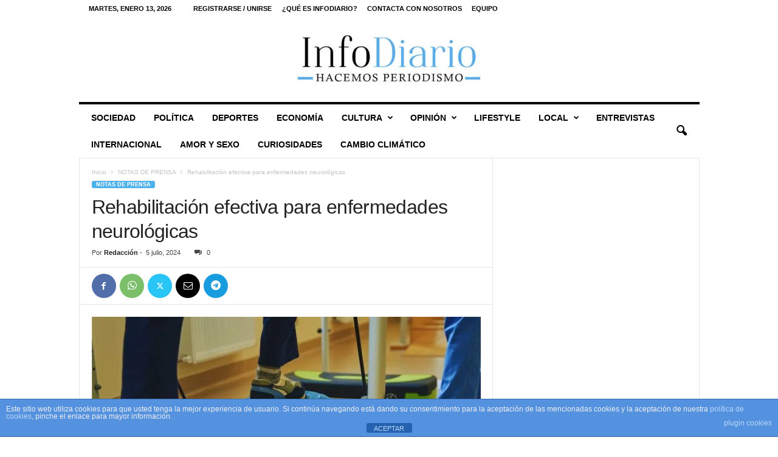

--- FILE ---
content_type: text/html; charset=UTF-8
request_url: https://infodiario.es/notas-de-prensa/rehabilitacion-efectiva-para-enfermedades-neurologicas/
body_size: 30920
content:
<!doctype html >
<!--[if IE 8]>    <html class="ie8" lang="es"> <![endif]-->
<!--[if IE 9]>    <html class="ie9" lang="es"> <![endif]-->
<!--[if gt IE 8]><!--> <html lang="es"> <!--<![endif]-->
<head>
    <title>Rehabilitación efectiva para enfermedades neurológicas</title>
    <meta charset="UTF-8" />
    <meta name="viewport" content="width=device-width, initial-scale=1.0">
    <link rel="pingback" href="https://infodiario.es/xmlrpc.php" />
    <script type="text/javascript">
/* <![CDATA[ */
(()=>{var e={};e.g=function(){if("object"==typeof globalThis)return globalThis;try{return this||new Function("return this")()}catch(e){if("object"==typeof window)return window}}(),function({ampUrl:n,isCustomizePreview:t,isAmpDevMode:r,noampQueryVarName:o,noampQueryVarValue:s,disabledStorageKey:i,mobileUserAgents:a,regexRegex:c}){if("undefined"==typeof sessionStorage)return;const d=new RegExp(c);if(!a.some((e=>{const n=e.match(d);return!(!n||!new RegExp(n[1],n[2]).test(navigator.userAgent))||navigator.userAgent.includes(e)})))return;e.g.addEventListener("DOMContentLoaded",(()=>{const e=document.getElementById("amp-mobile-version-switcher");if(!e)return;e.hidden=!1;const n=e.querySelector("a[href]");n&&n.addEventListener("click",(()=>{sessionStorage.removeItem(i)}))}));const g=r&&["paired-browsing-non-amp","paired-browsing-amp"].includes(window.name);if(sessionStorage.getItem(i)||t||g)return;const u=new URL(location.href),m=new URL(n);m.hash=u.hash,u.searchParams.has(o)&&s===u.searchParams.get(o)?sessionStorage.setItem(i,"1"):m.href!==u.href&&(window.stop(),location.replace(m.href))}({"ampUrl":"https:\/\/infodiario.es\/notas-de-prensa\/rehabilitacion-efectiva-para-enfermedades-neurologicas\/?amp","noampQueryVarName":"noamp","noampQueryVarValue":"mobile","disabledStorageKey":"amp_mobile_redirect_disabled","mobileUserAgents":["Mobile","Android","Silk\/","Kindle","BlackBerry","Opera Mini","Opera Mobi"],"regexRegex":"^\\\/((?:.|\\n)+)\\\/([i]*)$","isCustomizePreview":false,"isAmpDevMode":false})})();
/* ]]> */
</script>
<script data-ad-client="ca-pub-9581817784360007" async src="https://pagead2.googlesyndication.com/pagead/js/adsbygoogle.js"></script><meta name='robots' content='index, follow, max-image-preview:large, max-snippet:-1, max-video-preview:-1' />
<link rel="icon" type="image/png" href="https://infodiario.es/wp-content/uploads/2021/06/ID-e1624798653394-300x279.jpg"><link rel="apple-touch-icon" sizes="76x76" href="https://infodiario.es/wp-content/uploads/2021/06/ID-1-e1624798722923-300x276.jpg"/><link rel="apple-touch-icon" sizes="120x120" href="https://infodiario.es/wp-content/uploads/2021/06/ID-1-e1624798722923-300x276.jpg"/><link rel="apple-touch-icon" sizes="152x152" href="https://infodiario.es/wp-content/uploads/2021/06/ID-1-e1624798722923-300x276.jpg"/><link rel="apple-touch-icon" sizes="114x114" href="https://infodiario.es/wp-content/uploads/2021/06/ID-1-e1624798722923-300x276.jpg"/><link rel="apple-touch-icon" sizes="144x144" href="https://infodiario.es/wp-content/uploads/2021/06/ID-1-e1624798722923-300x276.jpg"/>
	<!-- This site is optimized with the Yoast SEO plugin v26.7 - https://yoast.com/wordpress/plugins/seo/ -->
	<meta name="description" content="La fisioterapia se convierte en un aliado clave para potenciar la capacidad funcional y el bienestar de los pacientes neurológicos." />
	<link rel="canonical" href="https://infodiario.es/notas-de-prensa/rehabilitacion-efectiva-para-enfermedades-neurologicas/" />
	<meta property="og:locale" content="es_ES" />
	<meta property="og:type" content="article" />
	<meta property="og:title" content="Rehabilitación efectiva para enfermedades neurológicas" />
	<meta property="og:description" content="La fisioterapia se convierte en un aliado clave para potenciar la capacidad funcional y el bienestar de los pacientes neurológicos." />
	<meta property="og:url" content="https://infodiario.es/notas-de-prensa/rehabilitacion-efectiva-para-enfermedades-neurologicas/" />
	<meta property="og:site_name" content="InfoDiario" />
	<meta property="article:publisher" content="https://www.facebook.com/infodiario.es" />
	<meta property="article:published_time" content="2024-07-05T11:46:01+00:00" />
	<meta property="article:modified_time" content="2024-07-08T08:51:34+00:00" />
	<meta property="og:image" content="https://infodiario.es/wp-content/uploads/2024/07/IMG_7917.jpeg" />
	<meta property="og:image:width" content="1280" />
	<meta property="og:image:height" content="853" />
	<meta property="og:image:type" content="image/jpeg" />
	<meta name="author" content="Redacción" />
	<meta name="twitter:card" content="summary_large_image" />
	<meta name="twitter:creator" content="@Infodiarioes" />
	<meta name="twitter:site" content="@Infodiarioes" />
	<meta name="twitter:label1" content="Escrito por" />
	<meta name="twitter:data1" content="Redacción" />
	<meta name="twitter:label2" content="Tiempo de lectura" />
	<meta name="twitter:data2" content="3 minutos" />
	<meta name="twitter:label3" content="Written by" />
	<meta name="twitter:data3" content="Redacción" />
	<script type="application/ld+json" class="yoast-schema-graph">{"@context":"https://schema.org","@graph":[{"@type":"Article","@id":"https://infodiario.es/notas-de-prensa/rehabilitacion-efectiva-para-enfermedades-neurologicas/#article","isPartOf":{"@id":"https://infodiario.es/notas-de-prensa/rehabilitacion-efectiva-para-enfermedades-neurologicas/"},"author":[{"@id":"https://infodiario.es/#/schema/person/672ebb384b5e28bb57ab640009def15b"}],"headline":"Rehabilitación efectiva para enfermedades neurológicas","datePublished":"2024-07-05T11:46:01+00:00","dateModified":"2024-07-08T08:51:34+00:00","mainEntityOfPage":{"@id":"https://infodiario.es/notas-de-prensa/rehabilitacion-efectiva-para-enfermedades-neurologicas/"},"wordCount":636,"commentCount":0,"publisher":{"@id":"https://infodiario.es/#organization"},"image":{"@id":"https://infodiario.es/notas-de-prensa/rehabilitacion-efectiva-para-enfermedades-neurologicas/#primaryimage"},"thumbnailUrl":"https://infodiario.es/wp-content/uploads/2024/07/IMG_7917.jpeg","keywords":["fisio en barcelona","fisioterapia"],"articleSection":["NOTAS DE PRENSA"],"inLanguage":"es","potentialAction":[{"@type":"CommentAction","name":"Comment","target":["https://infodiario.es/notas-de-prensa/rehabilitacion-efectiva-para-enfermedades-neurologicas/#respond"]}]},{"@type":"WebPage","@id":"https://infodiario.es/notas-de-prensa/rehabilitacion-efectiva-para-enfermedades-neurologicas/","url":"https://infodiario.es/notas-de-prensa/rehabilitacion-efectiva-para-enfermedades-neurologicas/","name":"Rehabilitación efectiva para enfermedades neurológicas","isPartOf":{"@id":"https://infodiario.es/#website"},"primaryImageOfPage":{"@id":"https://infodiario.es/notas-de-prensa/rehabilitacion-efectiva-para-enfermedades-neurologicas/#primaryimage"},"image":{"@id":"https://infodiario.es/notas-de-prensa/rehabilitacion-efectiva-para-enfermedades-neurologicas/#primaryimage"},"thumbnailUrl":"https://infodiario.es/wp-content/uploads/2024/07/IMG_7917.jpeg","datePublished":"2024-07-05T11:46:01+00:00","dateModified":"2024-07-08T08:51:34+00:00","description":"La fisioterapia se convierte en un aliado clave para potenciar la capacidad funcional y el bienestar de los pacientes neurológicos.","breadcrumb":{"@id":"https://infodiario.es/notas-de-prensa/rehabilitacion-efectiva-para-enfermedades-neurologicas/#breadcrumb"},"inLanguage":"es","potentialAction":[{"@type":"ReadAction","target":["https://infodiario.es/notas-de-prensa/rehabilitacion-efectiva-para-enfermedades-neurologicas/"]}]},{"@type":"ImageObject","inLanguage":"es","@id":"https://infodiario.es/notas-de-prensa/rehabilitacion-efectiva-para-enfermedades-neurologicas/#primaryimage","url":"https://infodiario.es/wp-content/uploads/2024/07/IMG_7917.jpeg","contentUrl":"https://infodiario.es/wp-content/uploads/2024/07/IMG_7917.jpeg","width":1280,"height":853,"caption":"Fisioterapia. Foto cedida."},{"@type":"BreadcrumbList","@id":"https://infodiario.es/notas-de-prensa/rehabilitacion-efectiva-para-enfermedades-neurologicas/#breadcrumb","itemListElement":[{"@type":"ListItem","position":1,"name":"Portada","item":"https://infodiario.es/"},{"@type":"ListItem","position":2,"name":"Una sección de la página de inicio","item":"https://infodiario.es/una-seccion-de-la-pagina-de-inicio/"},{"@type":"ListItem","position":3,"name":"Rehabilitación efectiva para enfermedades neurológicas"}]},{"@type":"WebSite","@id":"https://infodiario.es/#website","url":"https://infodiario.es/","name":"InfoDiario","description":"El valor de la información","publisher":{"@id":"https://infodiario.es/#organization"},"potentialAction":[{"@type":"SearchAction","target":{"@type":"EntryPoint","urlTemplate":"https://infodiario.es/?s={search_term_string}"},"query-input":{"@type":"PropertyValueSpecification","valueRequired":true,"valueName":"search_term_string"}}],"inLanguage":"es"},{"@type":"Organization","@id":"https://infodiario.es/#organization","name":"InfoDiario","url":"https://infodiario.es/","logo":{"@type":"ImageObject","inLanguage":"es","@id":"https://infodiario.es/#/schema/logo/image/","url":"https://infodiario.es/wp-content/uploads/2021/03/sin-fondo-e1616956643456.png","contentUrl":"https://infodiario.es/wp-content/uploads/2021/03/sin-fondo-e1616956643456.png","width":630,"height":556,"caption":"InfoDiario"},"image":{"@id":"https://infodiario.es/#/schema/logo/image/"},"sameAs":["https://www.facebook.com/infodiario.es","https://x.com/Infodiarioes","https://www.instagram.com/infodiario.es/","https://www.youtube.com/channel/UCsAevvED4m9xz4WGbhZz2tg"]},{"@type":"Person","@id":"https://infodiario.es/#/schema/person/672ebb384b5e28bb57ab640009def15b","name":"Redacción","image":{"@type":"ImageObject","inLanguage":"es","@id":"https://infodiario.es/#/schema/person/image/bbb78510e15ba7172083ea3c66e59538","url":"https://secure.gravatar.com/avatar/552a94040eeeafaac087c4b7b9d2d8986dcaca0b74aa54872ec55117759b13a3?s=96&d=mm&r=g","contentUrl":"https://secure.gravatar.com/avatar/552a94040eeeafaac087c4b7b9d2d8986dcaca0b74aa54872ec55117759b13a3?s=96&d=mm&r=g","caption":"Redacción"},"url":"https://infodiario.es/author/infodiario/"}]}</script>
	<!-- / Yoast SEO plugin. -->


<link rel='dns-prefetch' href='//www.googletagmanager.com' />
<link rel='dns-prefetch' href='//stats.wp.com' />
<link rel='dns-prefetch' href='//jetpack.wordpress.com' />
<link rel='dns-prefetch' href='//s0.wp.com' />
<link rel='dns-prefetch' href='//public-api.wordpress.com' />
<link rel='dns-prefetch' href='//0.gravatar.com' />
<link rel='dns-prefetch' href='//1.gravatar.com' />
<link rel='dns-prefetch' href='//2.gravatar.com' />
<link rel='dns-prefetch' href='//pagead2.googlesyndication.com' />
<link rel='preconnect' href='//c0.wp.com' />
<link rel="alternate" type="application/rss+xml" title="InfoDiario &raquo; Feed" href="https://infodiario.es/feed/" />
<link rel="alternate" type="application/rss+xml" title="InfoDiario &raquo; Feed de los comentarios" href="https://infodiario.es/comments/feed/" />
<link rel="alternate" type="application/rss+xml" title="InfoDiario &raquo; Comentario Rehabilitación efectiva para enfermedades neurológicas del feed" href="https://infodiario.es/notas-de-prensa/rehabilitacion-efectiva-para-enfermedades-neurologicas/feed/" />
<link rel="alternate" title="oEmbed (JSON)" type="application/json+oembed" href="https://infodiario.es/wp-json/oembed/1.0/embed?url=https%3A%2F%2Finfodiario.es%2Fnotas-de-prensa%2Frehabilitacion-efectiva-para-enfermedades-neurologicas%2F" />
<link rel="alternate" title="oEmbed (XML)" type="text/xml+oembed" href="https://infodiario.es/wp-json/oembed/1.0/embed?url=https%3A%2F%2Finfodiario.es%2Fnotas-de-prensa%2Frehabilitacion-efectiva-para-enfermedades-neurologicas%2F&#038;format=xml" />
<style id='wp-img-auto-sizes-contain-inline-css' type='text/css'>
img:is([sizes=auto i],[sizes^="auto," i]){contain-intrinsic-size:3000px 1500px}
/*# sourceURL=wp-img-auto-sizes-contain-inline-css */
</style>

<link rel='stylesheet' id='jetpack_related-posts-css' href='https://c0.wp.com/p/jetpack/15.4/modules/related-posts/related-posts.css' type='text/css' media='all' />
<style id='wp-emoji-styles-inline-css' type='text/css'>

	img.wp-smiley, img.emoji {
		display: inline !important;
		border: none !important;
		box-shadow: none !important;
		height: 1em !important;
		width: 1em !important;
		margin: 0 0.07em !important;
		vertical-align: -0.1em !important;
		background: none !important;
		padding: 0 !important;
	}
/*# sourceURL=wp-emoji-styles-inline-css */
</style>
<link rel='stylesheet' id='wp-block-library-css' href='https://c0.wp.com/c/6.9/wp-includes/css/dist/block-library/style.min.css' type='text/css' media='all' />
<style id='global-styles-inline-css' type='text/css'>
:root{--wp--preset--aspect-ratio--square: 1;--wp--preset--aspect-ratio--4-3: 4/3;--wp--preset--aspect-ratio--3-4: 3/4;--wp--preset--aspect-ratio--3-2: 3/2;--wp--preset--aspect-ratio--2-3: 2/3;--wp--preset--aspect-ratio--16-9: 16/9;--wp--preset--aspect-ratio--9-16: 9/16;--wp--preset--color--black: #000000;--wp--preset--color--cyan-bluish-gray: #abb8c3;--wp--preset--color--white: #ffffff;--wp--preset--color--pale-pink: #f78da7;--wp--preset--color--vivid-red: #cf2e2e;--wp--preset--color--luminous-vivid-orange: #ff6900;--wp--preset--color--luminous-vivid-amber: #fcb900;--wp--preset--color--light-green-cyan: #7bdcb5;--wp--preset--color--vivid-green-cyan: #00d084;--wp--preset--color--pale-cyan-blue: #8ed1fc;--wp--preset--color--vivid-cyan-blue: #0693e3;--wp--preset--color--vivid-purple: #9b51e0;--wp--preset--gradient--vivid-cyan-blue-to-vivid-purple: linear-gradient(135deg,rgb(6,147,227) 0%,rgb(155,81,224) 100%);--wp--preset--gradient--light-green-cyan-to-vivid-green-cyan: linear-gradient(135deg,rgb(122,220,180) 0%,rgb(0,208,130) 100%);--wp--preset--gradient--luminous-vivid-amber-to-luminous-vivid-orange: linear-gradient(135deg,rgb(252,185,0) 0%,rgb(255,105,0) 100%);--wp--preset--gradient--luminous-vivid-orange-to-vivid-red: linear-gradient(135deg,rgb(255,105,0) 0%,rgb(207,46,46) 100%);--wp--preset--gradient--very-light-gray-to-cyan-bluish-gray: linear-gradient(135deg,rgb(238,238,238) 0%,rgb(169,184,195) 100%);--wp--preset--gradient--cool-to-warm-spectrum: linear-gradient(135deg,rgb(74,234,220) 0%,rgb(151,120,209) 20%,rgb(207,42,186) 40%,rgb(238,44,130) 60%,rgb(251,105,98) 80%,rgb(254,248,76) 100%);--wp--preset--gradient--blush-light-purple: linear-gradient(135deg,rgb(255,206,236) 0%,rgb(152,150,240) 100%);--wp--preset--gradient--blush-bordeaux: linear-gradient(135deg,rgb(254,205,165) 0%,rgb(254,45,45) 50%,rgb(107,0,62) 100%);--wp--preset--gradient--luminous-dusk: linear-gradient(135deg,rgb(255,203,112) 0%,rgb(199,81,192) 50%,rgb(65,88,208) 100%);--wp--preset--gradient--pale-ocean: linear-gradient(135deg,rgb(255,245,203) 0%,rgb(182,227,212) 50%,rgb(51,167,181) 100%);--wp--preset--gradient--electric-grass: linear-gradient(135deg,rgb(202,248,128) 0%,rgb(113,206,126) 100%);--wp--preset--gradient--midnight: linear-gradient(135deg,rgb(2,3,129) 0%,rgb(40,116,252) 100%);--wp--preset--font-size--small: 10px;--wp--preset--font-size--medium: 20px;--wp--preset--font-size--large: 30px;--wp--preset--font-size--x-large: 42px;--wp--preset--font-size--regular: 14px;--wp--preset--font-size--larger: 48px;--wp--preset--spacing--20: 0.44rem;--wp--preset--spacing--30: 0.67rem;--wp--preset--spacing--40: 1rem;--wp--preset--spacing--50: 1.5rem;--wp--preset--spacing--60: 2.25rem;--wp--preset--spacing--70: 3.38rem;--wp--preset--spacing--80: 5.06rem;--wp--preset--shadow--natural: 6px 6px 9px rgba(0, 0, 0, 0.2);--wp--preset--shadow--deep: 12px 12px 50px rgba(0, 0, 0, 0.4);--wp--preset--shadow--sharp: 6px 6px 0px rgba(0, 0, 0, 0.2);--wp--preset--shadow--outlined: 6px 6px 0px -3px rgb(255, 255, 255), 6px 6px rgb(0, 0, 0);--wp--preset--shadow--crisp: 6px 6px 0px rgb(0, 0, 0);}:where(.is-layout-flex){gap: 0.5em;}:where(.is-layout-grid){gap: 0.5em;}body .is-layout-flex{display: flex;}.is-layout-flex{flex-wrap: wrap;align-items: center;}.is-layout-flex > :is(*, div){margin: 0;}body .is-layout-grid{display: grid;}.is-layout-grid > :is(*, div){margin: 0;}:where(.wp-block-columns.is-layout-flex){gap: 2em;}:where(.wp-block-columns.is-layout-grid){gap: 2em;}:where(.wp-block-post-template.is-layout-flex){gap: 1.25em;}:where(.wp-block-post-template.is-layout-grid){gap: 1.25em;}.has-black-color{color: var(--wp--preset--color--black) !important;}.has-cyan-bluish-gray-color{color: var(--wp--preset--color--cyan-bluish-gray) !important;}.has-white-color{color: var(--wp--preset--color--white) !important;}.has-pale-pink-color{color: var(--wp--preset--color--pale-pink) !important;}.has-vivid-red-color{color: var(--wp--preset--color--vivid-red) !important;}.has-luminous-vivid-orange-color{color: var(--wp--preset--color--luminous-vivid-orange) !important;}.has-luminous-vivid-amber-color{color: var(--wp--preset--color--luminous-vivid-amber) !important;}.has-light-green-cyan-color{color: var(--wp--preset--color--light-green-cyan) !important;}.has-vivid-green-cyan-color{color: var(--wp--preset--color--vivid-green-cyan) !important;}.has-pale-cyan-blue-color{color: var(--wp--preset--color--pale-cyan-blue) !important;}.has-vivid-cyan-blue-color{color: var(--wp--preset--color--vivid-cyan-blue) !important;}.has-vivid-purple-color{color: var(--wp--preset--color--vivid-purple) !important;}.has-black-background-color{background-color: var(--wp--preset--color--black) !important;}.has-cyan-bluish-gray-background-color{background-color: var(--wp--preset--color--cyan-bluish-gray) !important;}.has-white-background-color{background-color: var(--wp--preset--color--white) !important;}.has-pale-pink-background-color{background-color: var(--wp--preset--color--pale-pink) !important;}.has-vivid-red-background-color{background-color: var(--wp--preset--color--vivid-red) !important;}.has-luminous-vivid-orange-background-color{background-color: var(--wp--preset--color--luminous-vivid-orange) !important;}.has-luminous-vivid-amber-background-color{background-color: var(--wp--preset--color--luminous-vivid-amber) !important;}.has-light-green-cyan-background-color{background-color: var(--wp--preset--color--light-green-cyan) !important;}.has-vivid-green-cyan-background-color{background-color: var(--wp--preset--color--vivid-green-cyan) !important;}.has-pale-cyan-blue-background-color{background-color: var(--wp--preset--color--pale-cyan-blue) !important;}.has-vivid-cyan-blue-background-color{background-color: var(--wp--preset--color--vivid-cyan-blue) !important;}.has-vivid-purple-background-color{background-color: var(--wp--preset--color--vivid-purple) !important;}.has-black-border-color{border-color: var(--wp--preset--color--black) !important;}.has-cyan-bluish-gray-border-color{border-color: var(--wp--preset--color--cyan-bluish-gray) !important;}.has-white-border-color{border-color: var(--wp--preset--color--white) !important;}.has-pale-pink-border-color{border-color: var(--wp--preset--color--pale-pink) !important;}.has-vivid-red-border-color{border-color: var(--wp--preset--color--vivid-red) !important;}.has-luminous-vivid-orange-border-color{border-color: var(--wp--preset--color--luminous-vivid-orange) !important;}.has-luminous-vivid-amber-border-color{border-color: var(--wp--preset--color--luminous-vivid-amber) !important;}.has-light-green-cyan-border-color{border-color: var(--wp--preset--color--light-green-cyan) !important;}.has-vivid-green-cyan-border-color{border-color: var(--wp--preset--color--vivid-green-cyan) !important;}.has-pale-cyan-blue-border-color{border-color: var(--wp--preset--color--pale-cyan-blue) !important;}.has-vivid-cyan-blue-border-color{border-color: var(--wp--preset--color--vivid-cyan-blue) !important;}.has-vivid-purple-border-color{border-color: var(--wp--preset--color--vivid-purple) !important;}.has-vivid-cyan-blue-to-vivid-purple-gradient-background{background: var(--wp--preset--gradient--vivid-cyan-blue-to-vivid-purple) !important;}.has-light-green-cyan-to-vivid-green-cyan-gradient-background{background: var(--wp--preset--gradient--light-green-cyan-to-vivid-green-cyan) !important;}.has-luminous-vivid-amber-to-luminous-vivid-orange-gradient-background{background: var(--wp--preset--gradient--luminous-vivid-amber-to-luminous-vivid-orange) !important;}.has-luminous-vivid-orange-to-vivid-red-gradient-background{background: var(--wp--preset--gradient--luminous-vivid-orange-to-vivid-red) !important;}.has-very-light-gray-to-cyan-bluish-gray-gradient-background{background: var(--wp--preset--gradient--very-light-gray-to-cyan-bluish-gray) !important;}.has-cool-to-warm-spectrum-gradient-background{background: var(--wp--preset--gradient--cool-to-warm-spectrum) !important;}.has-blush-light-purple-gradient-background{background: var(--wp--preset--gradient--blush-light-purple) !important;}.has-blush-bordeaux-gradient-background{background: var(--wp--preset--gradient--blush-bordeaux) !important;}.has-luminous-dusk-gradient-background{background: var(--wp--preset--gradient--luminous-dusk) !important;}.has-pale-ocean-gradient-background{background: var(--wp--preset--gradient--pale-ocean) !important;}.has-electric-grass-gradient-background{background: var(--wp--preset--gradient--electric-grass) !important;}.has-midnight-gradient-background{background: var(--wp--preset--gradient--midnight) !important;}.has-small-font-size{font-size: var(--wp--preset--font-size--small) !important;}.has-medium-font-size{font-size: var(--wp--preset--font-size--medium) !important;}.has-large-font-size{font-size: var(--wp--preset--font-size--large) !important;}.has-x-large-font-size{font-size: var(--wp--preset--font-size--x-large) !important;}
/*# sourceURL=global-styles-inline-css */
</style>

<style id='classic-theme-styles-inline-css' type='text/css'>
/*! This file is auto-generated */
.wp-block-button__link{color:#fff;background-color:#32373c;border-radius:9999px;box-shadow:none;text-decoration:none;padding:calc(.667em + 2px) calc(1.333em + 2px);font-size:1.125em}.wp-block-file__button{background:#32373c;color:#fff;text-decoration:none}
/*# sourceURL=/wp-includes/css/classic-themes.min.css */
</style>
<link rel='stylesheet' id='front-estilos-css' href='https://infodiario.es/wp-content/plugins/asesor-cookies-para-la-ley-en-espana/html/front/estilos.css?ver=6.9' type='text/css' media='all' />
<link rel='stylesheet' id='contact-form-7-css' href='https://infodiario.es/wp-content/plugins/contact-form-7/includes/css/styles.css?ver=6.1.4' type='text/css' media='all' />
<link rel='stylesheet' id='td-theme-css' href='https://infodiario.es/wp-content/themes/Newsmag/style.css?ver=5.4.3.1' type='text/css' media='all' />
<style id='td-theme-inline-css' type='text/css'>
    
        /* custom css - generated by TagDiv Composer */
        @media (max-width: 767px) {
            .td-header-desktop-wrap {
                display: none;
            }
        }
        @media (min-width: 767px) {
            .td-header-mobile-wrap {
                display: none;
            }
        }
    
	
/*# sourceURL=td-theme-inline-css */
</style>
<link rel='stylesheet' id='td-legacy-framework-front-style-css' href='https://infodiario.es/wp-content/plugins/td-composer/legacy/Newsmag/assets/css/td_legacy_main.css?ver=e5fcc38395b0030bac3ad179898970d6x' type='text/css' media='all' />
<script type="text/javascript" id="jetpack_related-posts-js-extra">
/* <![CDATA[ */
var related_posts_js_options = {"post_heading":"h4"};
//# sourceURL=jetpack_related-posts-js-extra
/* ]]> */
</script>
<script type="text/javascript" src="https://c0.wp.com/p/jetpack/15.4/_inc/build/related-posts/related-posts.min.js" id="jetpack_related-posts-js"></script>
<script type="text/javascript" src="https://c0.wp.com/c/6.9/wp-includes/js/jquery/jquery.min.js" id="jquery-core-js"></script>
<script type="text/javascript" src="https://c0.wp.com/c/6.9/wp-includes/js/jquery/jquery-migrate.min.js" id="jquery-migrate-js"></script>
<script type="text/javascript" id="front-principal-js-extra">
/* <![CDATA[ */
var cdp_cookies_info = {"url_plugin":"https://infodiario.es/wp-content/plugins/asesor-cookies-para-la-ley-en-espana/plugin.php","url_admin_ajax":"https://infodiario.es/wp-admin/admin-ajax.php"};
//# sourceURL=front-principal-js-extra
/* ]]> */
</script>
<script type="text/javascript" src="https://infodiario.es/wp-content/plugins/asesor-cookies-para-la-ley-en-espana/html/front/principal.js?ver=6.9" id="front-principal-js"></script>

<!-- Fragmento de código de la etiqueta de Google (gtag.js) añadida por Site Kit -->
<!-- Fragmento de código de Google Analytics añadido por Site Kit -->
<script type="text/javascript" src="https://www.googletagmanager.com/gtag/js?id=G-MKLLHB47QG" id="google_gtagjs-js" async></script>
<script type="text/javascript" id="google_gtagjs-js-after">
/* <![CDATA[ */
window.dataLayer = window.dataLayer || [];function gtag(){dataLayer.push(arguments);}
gtag("set","linker",{"domains":["infodiario.es"]});
gtag("js", new Date());
gtag("set", "developer_id.dZTNiMT", true);
gtag("config", "G-MKLLHB47QG");
//# sourceURL=google_gtagjs-js-after
/* ]]> */
</script>
<link rel="https://api.w.org/" href="https://infodiario.es/wp-json/" /><link rel="alternate" title="JSON" type="application/json" href="https://infodiario.es/wp-json/wp/v2/posts/25937" /><link rel="EditURI" type="application/rsd+xml" title="RSD" href="https://infodiario.es/xmlrpc.php?rsd" />
<link rel='shortlink' href='https://wp.me/pa1Y7Y-6Kl' />
<meta name="generator" content="Site Kit by Google 1.170.0" /><link rel="alternate" type="text/html" media="only screen and (max-width: 640px)" href="https://infodiario.es/notas-de-prensa/rehabilitacion-efectiva-para-enfermedades-neurologicas/?amp">	<style>img#wpstats{display:none}</style>
		<!-- Analytics by WP Statistics - https://wp-statistics.com -->

<!-- Metaetiquetas de Google AdSense añadidas por Site Kit -->
<meta name="google-adsense-platform-account" content="ca-host-pub-2644536267352236">
<meta name="google-adsense-platform-domain" content="sitekit.withgoogle.com">
<!-- Acabar con las metaetiquetas de Google AdSense añadidas por Site Kit -->
<link rel="amphtml" href="https://infodiario.es/notas-de-prensa/rehabilitacion-efectiva-para-enfermedades-neurologicas/?amp">
<!-- Fragmento de código de Google Adsense añadido por Site Kit -->
<script type="text/javascript" async="async" src="https://pagead2.googlesyndication.com/pagead/js/adsbygoogle.js?client=ca-pub-9581817784360007&amp;host=ca-host-pub-2644536267352236" crossorigin="anonymous"></script>

<!-- Final del fragmento de código de Google Adsense añadido por Site Kit -->
<style>#amp-mobile-version-switcher{left:0;position:absolute;width:100%;z-index:100}#amp-mobile-version-switcher>a{background-color:#444;border:0;color:#eaeaea;display:block;font-family:-apple-system,BlinkMacSystemFont,Segoe UI,Roboto,Oxygen-Sans,Ubuntu,Cantarell,Helvetica Neue,sans-serif;font-size:16px;font-weight:600;padding:15px 0;text-align:center;-webkit-text-decoration:none;text-decoration:none}#amp-mobile-version-switcher>a:active,#amp-mobile-version-switcher>a:focus,#amp-mobile-version-switcher>a:hover{-webkit-text-decoration:underline;text-decoration:underline}</style>
<!-- JS generated by theme -->

<script type="text/javascript" id="td-generated-header-js">
    
    

	    var tdBlocksArray = []; //here we store all the items for the current page

	    // td_block class - each ajax block uses a object of this class for requests
	    function tdBlock() {
		    this.id = '';
		    this.block_type = 1; //block type id (1-234 etc)
		    this.atts = '';
		    this.td_column_number = '';
		    this.td_current_page = 1; //
		    this.post_count = 0; //from wp
		    this.found_posts = 0; //from wp
		    this.max_num_pages = 0; //from wp
		    this.td_filter_value = ''; //current live filter value
		    this.is_ajax_running = false;
		    this.td_user_action = ''; // load more or infinite loader (used by the animation)
		    this.header_color = '';
		    this.ajax_pagination_infinite_stop = ''; //show load more at page x
	    }

        // td_js_generator - mini detector
        ( function () {
            var htmlTag = document.getElementsByTagName("html")[0];

	        if ( navigator.userAgent.indexOf("MSIE 10.0") > -1 ) {
                htmlTag.className += ' ie10';
            }

            if ( !!navigator.userAgent.match(/Trident.*rv\:11\./) ) {
                htmlTag.className += ' ie11';
            }

	        if ( navigator.userAgent.indexOf("Edge") > -1 ) {
                htmlTag.className += ' ieEdge';
            }

            if ( /(iPad|iPhone|iPod)/g.test(navigator.userAgent) ) {
                htmlTag.className += ' td-md-is-ios';
            }

            var user_agent = navigator.userAgent.toLowerCase();
            if ( user_agent.indexOf("android") > -1 ) {
                htmlTag.className += ' td-md-is-android';
            }

            if ( -1 !== navigator.userAgent.indexOf('Mac OS X')  ) {
                htmlTag.className += ' td-md-is-os-x';
            }

            if ( /chrom(e|ium)/.test(navigator.userAgent.toLowerCase()) ) {
               htmlTag.className += ' td-md-is-chrome';
            }

            if ( -1 !== navigator.userAgent.indexOf('Firefox') ) {
                htmlTag.className += ' td-md-is-firefox';
            }

            if ( -1 !== navigator.userAgent.indexOf('Safari') && -1 === navigator.userAgent.indexOf('Chrome') ) {
                htmlTag.className += ' td-md-is-safari';
            }

            if( -1 !== navigator.userAgent.indexOf('IEMobile') ){
                htmlTag.className += ' td-md-is-iemobile';
            }

        })();

        var tdLocalCache = {};

        ( function () {
            "use strict";

            tdLocalCache = {
                data: {},
                remove: function (resource_id) {
                    delete tdLocalCache.data[resource_id];
                },
                exist: function (resource_id) {
                    return tdLocalCache.data.hasOwnProperty(resource_id) && tdLocalCache.data[resource_id] !== null;
                },
                get: function (resource_id) {
                    return tdLocalCache.data[resource_id];
                },
                set: function (resource_id, cachedData) {
                    tdLocalCache.remove(resource_id);
                    tdLocalCache.data[resource_id] = cachedData;
                }
            };
        })();

    
    
var td_viewport_interval_list=[{"limitBottom":767,"sidebarWidth":251},{"limitBottom":1023,"sidebarWidth":339}];
var td_animation_stack_effect="type0";
var tds_animation_stack=true;
var td_animation_stack_specific_selectors=".entry-thumb, img, .td-lazy-img";
var td_animation_stack_general_selectors=".td-animation-stack img, .td-animation-stack .entry-thumb, .post img, .td-animation-stack .td-lazy-img";
var tdc_is_installed="yes";
var td_ajax_url="https:\/\/infodiario.es\/wp-admin\/admin-ajax.php?td_theme_name=Newsmag&v=5.4.3.1";
var td_get_template_directory_uri="https:\/\/infodiario.es\/wp-content\/plugins\/td-composer\/legacy\/common";
var tds_snap_menu="";
var tds_logo_on_sticky="show_header_logo";
var tds_header_style="7";
var td_please_wait="Por favor espera...";
var td_email_user_pass_incorrect="Usuario o contrase\u00f1a incorrecta!";
var td_email_user_incorrect="Correo electr\u00f3nico o nombre de usuario incorrecto!";
var td_email_incorrect="Email incorrecto!";
var td_user_incorrect="Username incorrect!";
var td_email_user_empty="Email or username empty!";
var td_pass_empty="Pass empty!";
var td_pass_pattern_incorrect="Invalid Pass Pattern!";
var td_retype_pass_incorrect="Retyped Pass incorrect!";
var tds_more_articles_on_post_enable="show";
var tds_more_articles_on_post_time_to_wait="";
var tds_more_articles_on_post_pages_distance_from_top=0;
var tds_captcha="";
var tds_theme_color_site_wide="#4db2ec";
var tds_smart_sidebar="";
var tdThemeName="Newsmag";
var tdThemeNameWl="Newsmag";
var td_magnific_popup_translation_tPrev="Anterior (tecla de flecha izquierda)";
var td_magnific_popup_translation_tNext="Siguiente (tecla de flecha derecha)";
var td_magnific_popup_translation_tCounter="%curr% de %total%";
var td_magnific_popup_translation_ajax_tError="El contenido de %url% no pudo cargarse.";
var td_magnific_popup_translation_image_tError="La imagen #%curr% no pudo cargarse.";
var tdBlockNonce="82da318dbd";
var tdMobileMenu="enabled";
var tdMobileSearch="enabled";
var tdDateNamesI18n={"month_names":["enero","febrero","marzo","abril","mayo","junio","julio","agosto","septiembre","octubre","noviembre","diciembre"],"month_names_short":["Ene","Feb","Mar","Abr","May","Jun","Jul","Ago","Sep","Oct","Nov","Dic"],"day_names":["domingo","lunes","martes","mi\u00e9rcoles","jueves","viernes","s\u00e1bado"],"day_names_short":["Dom","Lun","Mar","Mi\u00e9","Jue","Vie","S\u00e1b"]};
var td_deploy_mode="deploy";
var td_ad_background_click_link="";
var td_ad_background_click_target="";
</script>


<!-- Header style compiled by theme -->

<style>
/* custom css - generated by TagDiv Composer */
    
.td-module-exclusive .td-module-title a:before {
        content: 'EXCLUSIVO';
    }
    
    .td-header-sp-top-menu .top-header-menu > li > a,
    .td-header-sp-top-menu .td_data_time,
    .td-subscription-active .td-header-sp-top-menu .tds_menu_login .tdw-wml-user,
    .td-header-sp-top-menu .td-weather-top-widget {
        color: #000000;
    }

    
    .top-header-menu ul li a,
    .td-header-sp-top-menu .tds_menu_login .tdw-wml-menu-header,
    .td-header-sp-top-menu .tds_menu_login .tdw-wml-menu-content a,
    .td-header-sp-top-menu .tds_menu_login .tdw-wml-menu-footer a{
        color: #4db2ec;
    }

    
    .td-header-sp-top-widget .td-social-icon-wrap i {
        color: #4db2ec;
    }

    
    .td-header-main-menu {
        background-color: #ffffff;
    }

    
    .sf-menu > li > a,
    .header-search-wrap .td-icon-search,
    #td-top-mobile-toggle i {
        color: #000000;
    }

    
    .td-header-border:before {
        background-color: #020202;
    }

    
    .mfp-content .td-login-button:active,
    .mfp-content .td-login-button:hover {
        background-color: #00b3e0;
    }
    
    .td-footer-container,
    .td-footer-container .td_module_mx3 .meta-info,
    .td-footer-container .td_module_14 .meta-info,
    .td-footer-container .td_module_mx1 .td-block14-border {
        background-color: rgba(255,255,255,0.95);
    }
    .td-footer-container .widget_calendar #today {
    	background-color: transparent;
    }

    
    .td-footer-container,
    .td-footer-container a,
    .td-footer-container li,
    .td-footer-container .footer-text-wrap,
    .td-footer-container .meta-info .entry-date,
    .td-footer-container .td-module-meta-info .entry-date,
    .td-footer-container .td_block_text_with_title,
    .td-footer-container .woocommerce .star-rating::before,
    .td-footer-container .widget_text p,
    .td-footer-container .widget_calendar #today,
    .td-footer-container .td-social-style3 .td_social_type a,
    .td-footer-container .td-social-style3,
    .td-footer-container .td-social-style4 .td_social_type a,
    .td-footer-container .td-social-style4,
    .td-footer-container .td-social-style9,
    .td-footer-container .td-social-style10,
    .td-footer-container .td-social-style2 .td_social_type a,
    .td-footer-container .td-social-style8 .td_social_type a,
    .td-footer-container .td-social-style2 .td_social_type,
    .td-footer-container .td-social-style8 .td_social_type,
    .td-footer-container .td-post-author-name a:hover {
        color: #020202;
    }
    .td-footer-container .td_module_mx1 .meta-info .entry-date,
    .td-footer-container .td_social_button a,
    .td-footer-container .td-post-category,
    .td-footer-container .td-post-category:hover,
    .td-footer-container .td-module-comments a,
    .td-footer-container .td_module_mx1 .td-post-author-name a:hover,
    .td-footer-container .td-theme-slider .slide-meta a {
    	color: #fff
    }
    .td-footer-container .widget_tag_cloud a {
    	border-color: #020202;
    }
    .td-footer-container .td-excerpt,
    .td-footer-container .widget_rss .rss-date,
    .td-footer-container .widget_rss cite {
    	color: #020202;
    	opacity: 0.7;
    }
    .td-footer-container .td-read-more a,
    .td-footer-container .td-read-more a:hover {
    	color: #fff;
    }

    
    .td-footer-container .td_module_14 .meta-info,
    .td-footer-container .td_module_5,
    .td-footer-container .td_module_9 .item-details,
    .td-footer-container .td_module_8 .item-details,
    .td-footer-container .td_module_mx3 .meta-info,
    .td-footer-container .widget_recent_comments li,
    .td-footer-container .widget_recent_entries li,
    .td-footer-container table td,
    .td-footer-container table th,
    .td-footer-container .td-social-style2 .td_social_type .td-social-box,
    .td-footer-container .td-social-style8 .td_social_type .td-social-box,
    .td-footer-container .td-social-style2 .td_social_type .td_social_button,
    .td-footer-container .td-social-style8 .td_social_type .td_social_button {
        border-color: rgba(2, 2, 2, 0.1);
    }

    
    .td_module_wrap .td-post-author-name a {
    	color: #0547ff;
    }


    
    .td-menu-background:after,
    .td-search-background:after {
        background-image: url('https://infodiario.es/wp-content/uploads/2020/12/118649215_4364721310269983_3709881309895411247_n-300x300.jpg');
    }
</style>

<!-- Global site tag (gtag.js) - Google Analytics -->
<script async src="https://www.googletagmanager.com/gtag/js?id=UA-123748526-1"></script>
<script>
  window.dataLayer = window.dataLayer || [];
  function gtag(){dataLayer.push(arguments);}
  gtag('js', new Date());

  gtag('config', 'UA-123748526-1');
</script>


<script type="application/ld+json">
    {
        "@context": "https://schema.org",
        "@type": "BreadcrumbList",
        "itemListElement": [
            {
                "@type": "ListItem",
                "position": 1,
                "item": {
                    "@type": "WebSite",
                    "@id": "https://infodiario.es/",
                    "name": "Inicio"
                }
            },
            {
                "@type": "ListItem",
                "position": 2,
                    "item": {
                    "@type": "WebPage",
                    "@id": "https://infodiario.es/category/notas-de-prensa/",
                    "name": "NOTAS DE PRENSA"
                }
            }
            ,{
                "@type": "ListItem",
                "position": 3,
                    "item": {
                    "@type": "WebPage",
                    "@id": "https://infodiario.es/notas-de-prensa/rehabilitacion-efectiva-para-enfermedades-neurologicas/",
                    "name": "Rehabilitación efectiva para enfermedades neurológicas"                                
                }
            }    
        ]
    }
</script>
<link rel="icon" href="https://infodiario.es/wp-content/uploads/2021/06/cropped-ID-1-e1624798722923-32x32.jpg" sizes="32x32" />
<link rel="icon" href="https://infodiario.es/wp-content/uploads/2021/06/cropped-ID-1-e1624798722923-192x192.jpg" sizes="192x192" />
<link rel="apple-touch-icon" href="https://infodiario.es/wp-content/uploads/2021/06/cropped-ID-1-e1624798722923-180x180.jpg" />
<meta name="msapplication-TileImage" content="https://infodiario.es/wp-content/uploads/2021/06/cropped-ID-1-e1624798722923-270x270.jpg" />
	<style id="tdw-css-placeholder">/* custom css - generated by TagDiv Composer */
 var b=1;var c=2;</style></head>

<body class="wp-singular post-template-default single single-post postid-25937 single-format-standard wp-theme-Newsmag rehabilitacion-efectiva-para-enfermedades-neurologicas global-block-template-1 white-menu td-animation-stack-type0 td-full-layout" itemscope="itemscope" itemtype="https://schema.org/WebPage">

        <div class="td-scroll-up  td-hide-scroll-up-on-mob"  style="display:none;"><i class="td-icon-menu-up"></i></div>

    
    <div class="td-menu-background"></div>
<div id="td-mobile-nav">
    <div class="td-mobile-container">
        <!-- mobile menu top section -->
        <div class="td-menu-socials-wrap">
            <!-- socials -->
            <div class="td-menu-socials">
                            </div>
            <!-- close button -->
            <div class="td-mobile-close">
                <span><i class="td-icon-close-mobile"></i></span>
            </div>
        </div>

        <!-- login section -->
                    <div class="td-menu-login-section">
                
    <div class="td-guest-wrap">
        <div class="td-menu-login"><a id="login-link-mob">Registrarse</a></div>
    </div>
            </div>
        
        <!-- menu section -->
        <div class="td-mobile-content">
            <div class="menu-categorias-container"><ul id="menu-categorias" class="td-mobile-main-menu"><li id="menu-item-82" class="menu-item menu-item-type-taxonomy menu-item-object-category menu-item-first menu-item-82"><a href="https://infodiario.es/category/sociedad/">SOCIEDAD</a></li>
<li id="menu-item-84" class="menu-item menu-item-type-taxonomy menu-item-object-category menu-item-84"><a href="https://infodiario.es/category/politica/">POLÍTICA</a></li>
<li id="menu-item-83" class="menu-item menu-item-type-taxonomy menu-item-object-category menu-item-83"><a href="https://infodiario.es/category/deportes/">DEPORTES</a></li>
<li id="menu-item-87" class="menu-item menu-item-type-taxonomy menu-item-object-category menu-item-87"><a href="https://infodiario.es/category/economia/">ECONOMÍA</a></li>
<li id="menu-item-86" class="menu-item menu-item-type-taxonomy menu-item-object-category menu-item-has-children menu-item-86"><a href="https://infodiario.es/category/cultura/">CULTURA<i class="td-icon-menu-right td-element-after"></i></a>
<ul class="sub-menu">
	<li id="menu-item-1110" class="menu-item menu-item-type-taxonomy menu-item-object-category menu-item-1110"><a href="https://infodiario.es/category/cultura/cine/">CINE</a></li>
	<li id="menu-item-7176" class="menu-item menu-item-type-taxonomy menu-item-object-category menu-item-7176"><a href="https://infodiario.es/category/cultura/musica/">MÚSICA</a></li>
	<li id="menu-item-1736" class="menu-item menu-item-type-taxonomy menu-item-object-category menu-item-1736"><a href="https://infodiario.es/category/cultura/eurovision/">EUROVISIÓN</a></li>
</ul>
</li>
<li id="menu-item-85" class="menu-item menu-item-type-taxonomy menu-item-object-category menu-item-has-children menu-item-85"><a href="https://infodiario.es/category/opinion/">OPINIÓN<i class="td-icon-menu-right td-element-after"></i></a>
<ul class="sub-menu">
	<li id="menu-item-13343" class="menu-item menu-item-type-taxonomy menu-item-object-category menu-item-13343"><a href="https://infodiario.es/category/opinion/cartas-al-director/">CARTAS AL DIRECTOR</a></li>
	<li id="menu-item-18525" class="menu-item menu-item-type-taxonomy menu-item-object-category menu-item-18525"><a href="https://infodiario.es/category/la-mirilla/">LA MIRILLA</a></li>
	<li id="menu-item-1735" class="menu-item menu-item-type-taxonomy menu-item-object-category menu-item-1735"><a href="https://infodiario.es/category/opinion/punto-y-aparte/">PUNTO Y APARTE</a></li>
</ul>
</li>
<li id="menu-item-98" class="menu-item menu-item-type-taxonomy menu-item-object-category menu-item-98"><a href="https://infodiario.es/category/lifestyle/">LIFESTYLE</a></li>
<li id="menu-item-6665" class="menu-item menu-item-type-taxonomy menu-item-object-category menu-item-has-children menu-item-6665"><a href="https://infodiario.es/category/local/">LOCAL<i class="td-icon-menu-right td-element-after"></i></a>
<ul class="sub-menu">
	<li id="menu-item-88" class="menu-item menu-item-type-taxonomy menu-item-object-category menu-item-88"><a href="https://infodiario.es/category/local/nueva-carteya/">NUEVA CARTEYA</a></li>
	<li id="menu-item-18523" class="menu-item menu-item-type-taxonomy menu-item-object-category menu-item-18523"><a href="https://infodiario.es/category/local/guadalajara/">GUADALAJARA</a></li>
	<li id="menu-item-16616" class="menu-item menu-item-type-taxonomy menu-item-object-category menu-item-16616"><a href="https://infodiario.es/category/local/linares/">LINARES</a></li>
	<li id="menu-item-16613" class="menu-item menu-item-type-taxonomy menu-item-object-category menu-item-16613"><a href="https://infodiario.es/category/local/cieza/">CIEZA</a></li>
	<li id="menu-item-16614" class="menu-item menu-item-type-taxonomy menu-item-object-category menu-item-16614"><a href="https://infodiario.es/category/local/archena/">ARCHENA</a></li>
	<li id="menu-item-16615" class="menu-item menu-item-type-taxonomy menu-item-object-category menu-item-16615"><a href="https://infodiario.es/category/local/guadalajara/">GUADALAJARA</a></li>
	<li id="menu-item-16617" class="menu-item menu-item-type-taxonomy menu-item-object-category menu-item-16617"><a href="https://infodiario.es/category/local/valencia/">VALENCIA</a></li>
	<li id="menu-item-6668" class="menu-item menu-item-type-taxonomy menu-item-object-category menu-item-6668"><a href="https://infodiario.es/category/local/valverde-del-camino/">VALVERDE DEL CAMINO</a></li>
	<li id="menu-item-6669" class="menu-item menu-item-type-taxonomy menu-item-object-category menu-item-6669"><a href="https://infodiario.es/category/local/talavera-reina/">TALAVERA DE LA REINA</a></li>
	<li id="menu-item-7173" class="menu-item menu-item-type-taxonomy menu-item-object-category menu-item-7173"><a href="https://infodiario.es/category/local/granada/">GRANADA</a></li>
	<li id="menu-item-7174" class="menu-item menu-item-type-taxonomy menu-item-object-category menu-item-7174"><a href="https://infodiario.es/category/local/aragon/">ARAGÓN</a></li>
	<li id="menu-item-8484" class="menu-item menu-item-type-taxonomy menu-item-object-category menu-item-8484"><a href="https://infodiario.es/category/local/alcorcon/">ALCORCÓN</a></li>
	<li id="menu-item-18521" class="menu-item menu-item-type-taxonomy menu-item-object-category menu-item-18521"><a href="https://infodiario.es/category/local/madrid/">MADRID</a></li>
	<li id="menu-item-18522" class="menu-item menu-item-type-taxonomy menu-item-object-category menu-item-18522"><a href="https://infodiario.es/category/local/la-rioja/">LA RIOJA</a></li>
	<li id="menu-item-18524" class="menu-item menu-item-type-taxonomy menu-item-object-category menu-item-18524"><a href="https://infodiario.es/category/local/leganes/">LEGANÉS</a></li>
</ul>
</li>
<li id="menu-item-2616" class="menu-item menu-item-type-taxonomy menu-item-object-category menu-item-2616"><a href="https://infodiario.es/category/entrevistas/">ENTREVISTAS</a></li>
<li id="menu-item-8483" class="menu-item menu-item-type-taxonomy menu-item-object-category menu-item-8483"><a href="https://infodiario.es/category/internacional/">INTERNACIONAL</a></li>
<li id="menu-item-16840" class="menu-item menu-item-type-taxonomy menu-item-object-category menu-item-16840"><a href="https://infodiario.es/category/amor-y-sexo/">AMOR Y SEXO</a></li>
<li id="menu-item-16841" class="menu-item menu-item-type-taxonomy menu-item-object-category menu-item-16841"><a href="https://infodiario.es/category/curiosidades/">CURIOSIDADES</a></li>
<li id="menu-item-16842" class="menu-item menu-item-type-taxonomy menu-item-object-category menu-item-16842"><a href="https://infodiario.es/category/cambio-climatico/">CAMBIO CLIMÁTICO</a></li>
</ul></div>        </div>
    </div>

    <!-- register/login section -->
            <div id="login-form-mobile" class="td-register-section">
            
            <div id="td-login-mob" class="td-login-animation td-login-hide-mob">
            	<!-- close button -->
	            <div class="td-login-close">
	                <span class="td-back-button"><i class="td-icon-read-down"></i></span>
	                <div class="td-login-title">Registrarse</div>
	                <!-- close button -->
		            <div class="td-mobile-close">
		                <span><i class="td-icon-close-mobile"></i></span>
		            </div>
	            </div>
	            <form class="td-login-form-wrap" action="#" method="post">
	                <div class="td-login-panel-title"><span>¡Bienvenido!</span>Ingrese a su cuenta</div>
	                <div class="td_display_err"></div>
	                <div class="td-login-inputs"><input class="td-login-input" autocomplete="username" type="text" name="login_email" id="login_email-mob" value="" required><label for="login_email-mob">tu nombre de usuario</label></div>
	                <div class="td-login-inputs"><input class="td-login-input" autocomplete="current-password" type="password" name="login_pass" id="login_pass-mob" value="" required><label for="login_pass-mob">tu contraseña</label></div>
	                <input type="button" name="login_button" id="login_button-mob" class="td-login-button" value="Iniciar sesión">
	                
					
	                <div class="td-login-info-text"><a href="#" id="forgot-pass-link-mob">¿Olvidaste tu contraseña?</a></div>
	                
	                <div class="td-login-info-text"><a class="privacy-policy-link" href="https://infodiario.es/privacidad/">Política de privacidad</a></div>
                </form>
            </div>

            

            <div id="td-forgot-pass-mob" class="td-login-animation td-login-hide-mob">
                <!-- close button -->
	            <div class="td-forgot-pass-close">
	                <a href="#" aria-label="Back" class="td-back-button"><i class="td-icon-read-down"></i></a>
	                <div class="td-login-title">Recuperación de contraseña</div>
	            </div>
	            <div class="td-login-form-wrap">
	                <div class="td-login-panel-title">Recupera tu contraseña</div>
	                <div class="td_display_err"></div>
	                <div class="td-login-inputs"><input class="td-login-input" type="text" name="forgot_email" id="forgot_email-mob" value="" required><label for="forgot_email-mob">tu correo electrónico</label></div>
	                <input type="button" name="forgot_button" id="forgot_button-mob" class="td-login-button" value="Enviar contraseña">
                </div>
            </div>
        </div>
    </div>    <div class="td-search-background"></div>
<div class="td-search-wrap-mob">
	<div class="td-drop-down-search">
		<form method="get" class="td-search-form" action="https://infodiario.es/">
			<!-- close button -->
			<div class="td-search-close">
				<span><i class="td-icon-close-mobile"></i></span>
			</div>
			<div role="search" class="td-search-input">
				<span>Buscar</span>
				<input id="td-header-search-mob" type="text" value="" name="s" autocomplete="off" />
			</div>
		</form>
		<div id="td-aj-search-mob"></div>
	</div>
</div>

    <div id="td-outer-wrap">
    
        <div class="td-outer-container">
        
            <!--
Header style 7
-->

<div class="td-header-wrap td-header-container td-header-style-7">
    <div class="td-header-row td-header-top-menu">
        
    <div class="td-top-bar-container top-bar-style-1">
        <div class="td-header-sp-top-menu">

            <div class="td_data_time">
            <div >

                martes, enero 13, 2026
            </div>
        </div>
    <ul class="top-header-menu td_ul_login"><li class="menu-item"><a class="td-login-modal-js menu-item" href="#login-form" data-effect="mpf-td-login-effect">Registrarse / Unirse</a></li></ul><div class="menu-top-container"><ul id="menu-menu-superior" class="top-header-menu"><li id="menu-item-27" class="menu-item menu-item-type-post_type menu-item-object-page menu-item-first td-menu-item td-normal-menu menu-item-27"><a href="https://infodiario.es/acerca-de/">¿Qué es InfoDiario?</a></li>
<li id="menu-item-29" class="menu-item menu-item-type-post_type menu-item-object-page td-menu-item td-normal-menu menu-item-29"><a href="https://infodiario.es/contacto/">Contacta con nosotros</a></li>
<li id="menu-item-203" class="menu-item menu-item-type-post_type menu-item-object-page td-menu-item td-normal-menu menu-item-203"><a href="https://infodiario.es/equipo/">Equipo</a></li>
</ul></div></div>            <div class="td-header-sp-top-widget">
            </div>
        </div>

<!-- LOGIN MODAL -->

                <div  id="login-form" class="white-popup-block mfp-hide mfp-with-anim td-login-modal-wrap">
                    <div class="td-login-wrap">
                        <a href="#" aria-label="Back" class="td-back-button"><i class="td-icon-modal-back"></i></a>
                        <div id="td-login-div" class="td-login-form-div td-display-block">
                            <div class="td-login-panel-title">Registrarse</div>
                            <div class="td-login-panel-descr">¡Bienvenido! Ingresa en tu cuenta</div>
                            <div class="td_display_err"></div>
                            <form id="loginForm" action="#" method="post">
                                <div class="td-login-inputs"><input class="td-login-input" autocomplete="username" type="text" name="login_email" id="login_email" value="" required><label for="login_email">tu nombre de usuario</label></div>
                                <div class="td-login-inputs"><input class="td-login-input" autocomplete="current-password" type="password" name="login_pass" id="login_pass" value="" required><label for="login_pass">tu contraseña</label></div>
                                <input type="button" name="login_button" id="login_button" class="wpb_button btn td-login-button" value="Iniciar sesión">
                                
                            </form>
                            
                            

                            <div class="td-login-info-text"><a href="#" id="forgot-pass-link">¿Olvidaste tu contraseña? consigue ayuda</a></div>
                            
                            <div class="td-login-info-text"><a class="privacy-policy-link" href="https://infodiario.es/privacidad/">Política de privacidad</a></div>
                        </div>

                        

                         <div id="td-forgot-pass-div" class="td-login-form-div td-display-none">
                            <div class="td-login-panel-title">Recuperación de contraseña</div>
                            <div class="td-login-panel-descr">Recupera tu contraseña</div>
                            <div class="td_display_err"></div>
                            <form id="forgotpassForm" action="#" method="post">
                                <div class="td-login-inputs"><input class="td-login-input" type="text" name="forgot_email" id="forgot_email" value="" required><label for="forgot_email">tu correo electrónico</label></div>
                                <input type="button" name="forgot_button" id="forgot_button" class="wpb_button btn td-login-button" value="Enviar mi contraseña">
                            </form>
                            <div class="td-login-info-text">Se te ha enviado una contraseña por correo electrónico.</div>
                        </div>
                    </div>
                </div>
                    </div>


    <div class="td-header-row td-header-header">
        <div class="td-header-sp-logo">
            	<a class="td-main-logo" href="https://infodiario.es/">
		<img class="td-retina-data"  data-retina="https://infodiario.es/wp-content/uploads/2021/06/sin-fondo-1-scaled-e1624798506572-300x139.jpg" src="https://infodiario.es/wp-content/uploads/2021/06/sin-fondo-1-scaled-e1624798506572-300x139.jpg" alt="InfoDiario.es" title="El valor de la información" width="" height=""/>
		<span class="td-visual-hidden">InfoDiario</span>
	</a>
	        </div>
    </div>

    <div class="td-header-menu-wrap">
        <div class="td-header-row td-header-border td-header-main-menu">
            <div id="td-header-menu" role="navigation">
        <div id="td-top-mobile-toggle"><span><i class="td-icon-font td-icon-mobile"></i></span></div>
        <div class="td-main-menu-logo td-logo-in-header">
        	<a class="td-mobile-logo td-sticky-header" href="https://infodiario.es/">
		<img class="td-retina-data" data-retina="https://infodiario.es/wp-content/uploads/2021/06/sin-fondo-1-scaled-e1624798506572-300x139.jpg" src="https://infodiario.es/wp-content/uploads/2021/06/sin-fondo-1-scaled-e1624798506572-300x139.jpg" alt="InfoDiario.es" title="El valor de la información"  width="" height=""/>
	</a>
		<a class="td-header-logo td-sticky-header" href="https://infodiario.es/">
		<img class="td-retina-data" data-retina="https://infodiario.es/wp-content/uploads/2021/06/sin-fondo-1-scaled-e1624798506572-300x139.jpg" src="https://infodiario.es/wp-content/uploads/2021/06/sin-fondo-1-scaled-e1624798506572-300x139.jpg" alt="InfoDiario.es" title="El valor de la información"  width="" height=""/>
	</a>
	    </div>
    <div class="menu-categorias-container"><ul id="menu-categorias-1" class="sf-menu"><li class="menu-item menu-item-type-taxonomy menu-item-object-category menu-item-first td-menu-item td-normal-menu menu-item-82"><a href="https://infodiario.es/category/sociedad/">SOCIEDAD</a></li>
<li class="menu-item menu-item-type-taxonomy menu-item-object-category td-menu-item td-normal-menu menu-item-84"><a href="https://infodiario.es/category/politica/">POLÍTICA</a></li>
<li class="menu-item menu-item-type-taxonomy menu-item-object-category td-menu-item td-normal-menu menu-item-83"><a href="https://infodiario.es/category/deportes/">DEPORTES</a></li>
<li class="menu-item menu-item-type-taxonomy menu-item-object-category td-menu-item td-normal-menu menu-item-87"><a href="https://infodiario.es/category/economia/">ECONOMÍA</a></li>
<li class="menu-item menu-item-type-taxonomy menu-item-object-category menu-item-has-children td-menu-item td-normal-menu menu-item-86"><a href="https://infodiario.es/category/cultura/">CULTURA</a>
<ul class="sub-menu">
	<li class="menu-item menu-item-type-taxonomy menu-item-object-category td-menu-item td-normal-menu menu-item-1110"><a href="https://infodiario.es/category/cultura/cine/">CINE</a></li>
	<li class="menu-item menu-item-type-taxonomy menu-item-object-category td-menu-item td-normal-menu menu-item-7176"><a href="https://infodiario.es/category/cultura/musica/">MÚSICA</a></li>
	<li class="menu-item menu-item-type-taxonomy menu-item-object-category td-menu-item td-normal-menu menu-item-1736"><a href="https://infodiario.es/category/cultura/eurovision/">EUROVISIÓN</a></li>
</ul>
</li>
<li class="menu-item menu-item-type-taxonomy menu-item-object-category menu-item-has-children td-menu-item td-normal-menu menu-item-85"><a href="https://infodiario.es/category/opinion/">OPINIÓN</a>
<ul class="sub-menu">
	<li class="menu-item menu-item-type-taxonomy menu-item-object-category td-menu-item td-normal-menu menu-item-13343"><a href="https://infodiario.es/category/opinion/cartas-al-director/">CARTAS AL DIRECTOR</a></li>
	<li class="menu-item menu-item-type-taxonomy menu-item-object-category td-menu-item td-normal-menu menu-item-18525"><a href="https://infodiario.es/category/la-mirilla/">LA MIRILLA</a></li>
	<li class="menu-item menu-item-type-taxonomy menu-item-object-category td-menu-item td-normal-menu menu-item-1735"><a href="https://infodiario.es/category/opinion/punto-y-aparte/">PUNTO Y APARTE</a></li>
</ul>
</li>
<li class="menu-item menu-item-type-taxonomy menu-item-object-category td-menu-item td-normal-menu menu-item-98"><a href="https://infodiario.es/category/lifestyle/">LIFESTYLE</a></li>
<li class="menu-item menu-item-type-taxonomy menu-item-object-category menu-item-has-children td-menu-item td-normal-menu menu-item-6665"><a href="https://infodiario.es/category/local/">LOCAL</a>
<ul class="sub-menu">
	<li class="menu-item menu-item-type-taxonomy menu-item-object-category td-menu-item td-normal-menu menu-item-88"><a href="https://infodiario.es/category/local/nueva-carteya/">NUEVA CARTEYA</a></li>
	<li class="menu-item menu-item-type-taxonomy menu-item-object-category td-menu-item td-normal-menu menu-item-18523"><a href="https://infodiario.es/category/local/guadalajara/">GUADALAJARA</a></li>
	<li class="menu-item menu-item-type-taxonomy menu-item-object-category td-menu-item td-normal-menu menu-item-16616"><a href="https://infodiario.es/category/local/linares/">LINARES</a></li>
	<li class="menu-item menu-item-type-taxonomy menu-item-object-category td-menu-item td-normal-menu menu-item-16613"><a href="https://infodiario.es/category/local/cieza/">CIEZA</a></li>
	<li class="menu-item menu-item-type-taxonomy menu-item-object-category td-menu-item td-normal-menu menu-item-16614"><a href="https://infodiario.es/category/local/archena/">ARCHENA</a></li>
	<li class="menu-item menu-item-type-taxonomy menu-item-object-category td-menu-item td-normal-menu menu-item-16615"><a href="https://infodiario.es/category/local/guadalajara/">GUADALAJARA</a></li>
	<li class="menu-item menu-item-type-taxonomy menu-item-object-category td-menu-item td-normal-menu menu-item-16617"><a href="https://infodiario.es/category/local/valencia/">VALENCIA</a></li>
	<li class="menu-item menu-item-type-taxonomy menu-item-object-category td-menu-item td-normal-menu menu-item-6668"><a href="https://infodiario.es/category/local/valverde-del-camino/">VALVERDE DEL CAMINO</a></li>
	<li class="menu-item menu-item-type-taxonomy menu-item-object-category td-menu-item td-normal-menu menu-item-6669"><a href="https://infodiario.es/category/local/talavera-reina/">TALAVERA DE LA REINA</a></li>
	<li class="menu-item menu-item-type-taxonomy menu-item-object-category td-menu-item td-normal-menu menu-item-7173"><a href="https://infodiario.es/category/local/granada/">GRANADA</a></li>
	<li class="menu-item menu-item-type-taxonomy menu-item-object-category td-menu-item td-normal-menu menu-item-7174"><a href="https://infodiario.es/category/local/aragon/">ARAGÓN</a></li>
	<li class="menu-item menu-item-type-taxonomy menu-item-object-category td-menu-item td-normal-menu menu-item-8484"><a href="https://infodiario.es/category/local/alcorcon/">ALCORCÓN</a></li>
	<li class="menu-item menu-item-type-taxonomy menu-item-object-category td-menu-item td-normal-menu menu-item-18521"><a href="https://infodiario.es/category/local/madrid/">MADRID</a></li>
	<li class="menu-item menu-item-type-taxonomy menu-item-object-category td-menu-item td-normal-menu menu-item-18522"><a href="https://infodiario.es/category/local/la-rioja/">LA RIOJA</a></li>
	<li class="menu-item menu-item-type-taxonomy menu-item-object-category td-menu-item td-normal-menu menu-item-18524"><a href="https://infodiario.es/category/local/leganes/">LEGANÉS</a></li>
</ul>
</li>
<li class="menu-item menu-item-type-taxonomy menu-item-object-category td-menu-item td-normal-menu menu-item-2616"><a href="https://infodiario.es/category/entrevistas/">ENTREVISTAS</a></li>
<li class="menu-item menu-item-type-taxonomy menu-item-object-category td-menu-item td-normal-menu menu-item-8483"><a href="https://infodiario.es/category/internacional/">INTERNACIONAL</a></li>
<li class="menu-item menu-item-type-taxonomy menu-item-object-category td-menu-item td-normal-menu menu-item-16840"><a href="https://infodiario.es/category/amor-y-sexo/">AMOR Y SEXO</a></li>
<li class="menu-item menu-item-type-taxonomy menu-item-object-category td-menu-item td-normal-menu menu-item-16841"><a href="https://infodiario.es/category/curiosidades/">CURIOSIDADES</a></li>
<li class="menu-item menu-item-type-taxonomy menu-item-object-category td-menu-item td-normal-menu menu-item-16842"><a href="https://infodiario.es/category/cambio-climatico/">CAMBIO CLIMÁTICO</a></li>
</ul></div></div>

<div class="td-search-wrapper">
    <div id="td-top-search">
        <!-- Search -->
        <div class="header-search-wrap">
            <div class="dropdown header-search">
                <a id="td-header-search-button" href="#" role="button" aria-label="search icon" class="dropdown-toggle " data-toggle="dropdown"><i class="td-icon-search"></i></a>
                                <span id="td-header-search-button-mob" class="dropdown-toggle " data-toggle="dropdown"><i class="td-icon-search"></i></span>
                            </div>
        </div>
    </div>
</div>

<div class="header-search-wrap">
	<div class="dropdown header-search">
		<div class="td-drop-down-search">
			<form method="get" class="td-search-form" action="https://infodiario.es/">
				<div role="search" class="td-head-form-search-wrap">
					<input class="needsclick" id="td-header-search" type="text" value="" name="s" autocomplete="off" /><input class="wpb_button wpb_btn-inverse btn" type="submit" id="td-header-search-top" value="Buscar" />
				</div>
			</form>
			<div id="td-aj-search"></div>
		</div>
	</div>
</div>        </div>
    </div>

    <div class="td-header-container">
        <div class="td-header-row">
            <div class="td-header-sp-rec">
                
<div class="td-header-ad-wrap  td-ad">
    

</div>            </div>
        </div>
    </div>
</div>
    <div class="td-container td-post-template-default">
        <div class="td-container-border">
            <div class="td-pb-row">
                                        <div class="td-pb-span8 td-main-content" role="main">
                            <div class="td-ss-main-content">
                                

    <article id="post-25937" class="post-25937 post type-post status-publish format-standard has-post-thumbnail hentry category-notas-de-prensa tag-fisio-en-barcelona tag-fisioterapia" itemscope itemtype="https://schema.org/Article"47>
        <div class="td-post-header td-pb-padding-side">
            <div class="entry-crumbs"><span><a title="" class="entry-crumb" href="https://infodiario.es/">Inicio</a></span> <i class="td-icon-right td-bread-sep"></i> <span><a title="Ver todas las publicaciones en NOTAS DE PRENSA" class="entry-crumb" href="https://infodiario.es/category/notas-de-prensa/">NOTAS DE PRENSA</a></span> <i class="td-icon-right td-bread-sep td-bred-no-url-last"></i> <span class="td-bred-no-url-last">Rehabilitación efectiva para enfermedades neurológicas</span></div>
            <!-- category --><ul class="td-category"><li class="entry-category"><a  href="https://infodiario.es/category/notas-de-prensa/">NOTAS DE PRENSA</a></li></ul>
            <header>
                <h1 class="entry-title">Rehabilitación efectiva para enfermedades neurológicas</h1>

                

                <div class="meta-info">

                    <!-- author --><div class="td-post-author-name"><div class="td-author-by">Por</div> <a href="https://infodiario.es/author/infodiario/">Redacción</a><div class="td-author-line"> - </div> </div>                    <!-- date --><span class="td-post-date"><time class="entry-date updated td-module-date" datetime="2024-07-05T13:46:01+02:00" >5 julio, 2024</time></span>                    <!-- modified date -->                    <!-- views -->                    <!-- comments --><div class="td-post-comments"><a href="https://infodiario.es/notas-de-prensa/rehabilitacion-efectiva-para-enfermedades-neurologicas/#respond"><i class="td-icon-comments"></i>0</a></div>                </div>
            </header>
        </div>

        <div class="td-post-sharing-top td-pb-padding-side"><div id="td_social_sharing_article_top" class="td-post-sharing td-ps-bg td-ps-notext td-ps-rounded td-post-sharing-style3 "><div class="td-post-sharing-visible"><a class="td-social-sharing-button td-social-sharing-button-js td-social-network td-social-facebook" href="https://www.facebook.com/sharer.php?u=https%3A%2F%2Finfodiario.es%2Fnotas-de-prensa%2Frehabilitacion-efectiva-para-enfermedades-neurologicas%2F" title="Facebook" ><div class="td-social-but-icon"><i class="td-icon-facebook"></i></div><div class="td-social-but-text">Facebook</div></a><a class="td-social-sharing-button td-social-sharing-button-js td-social-network td-social-whatsapp" href="https://api.whatsapp.com/send?text=Rehabilitaci%C3%B3n+efectiva+para+enfermedades+neurol%C3%B3gicas %0A%0A https://infodiario.es/notas-de-prensa/rehabilitacion-efectiva-para-enfermedades-neurologicas/" title="WhatsApp" ><div class="td-social-but-icon"><i class="td-icon-whatsapp"></i></div><div class="td-social-but-text">WhatsApp</div></a><a class="td-social-sharing-button td-social-sharing-button-js td-social-network td-social-twitter" href="https://twitter.com/intent/tweet?text=Rehabilitaci%C3%B3n+efectiva+para+enfermedades+neurol%C3%B3gicas&url=https%3A%2F%2Finfodiario.es%2Fnotas-de-prensa%2Frehabilitacion-efectiva-para-enfermedades-neurologicas%2F&via=infodiarioes" title="Twitter" ><div class="td-social-but-icon"><i class="td-icon-twitter"></i></div><div class="td-social-but-text">Twitter</div></a><a class="td-social-sharing-button td-social-sharing-button-js td-social-network td-social-mail" href="mailto:?subject=Rehabilitación efectiva para enfermedades neurológicas&body=https://infodiario.es/notas-de-prensa/rehabilitacion-efectiva-para-enfermedades-neurologicas/" title="Email" ><div class="td-social-but-icon"><i class="td-icon-mail"></i></div><div class="td-social-but-text">Email</div></a><a class="td-social-sharing-button td-social-sharing-button-js td-social-network td-social-telegram" href="https://telegram.me/share/url?url=https://infodiario.es/notas-de-prensa/rehabilitacion-efectiva-para-enfermedades-neurologicas/&text=Rehabilitaci%C3%B3n+efectiva+para+enfermedades+neurol%C3%B3gicas" title="Telegram" ><div class="td-social-but-icon"><i class="td-icon-telegram"></i></div><div class="td-social-but-text">Telegram</div></a></div><div class="td-social-sharing-hidden"><ul class="td-pulldown-filter-list"></ul><a class="td-social-sharing-button td-social-handler td-social-expand-tabs" href="#" data-block-uid="td_social_sharing_article_top" title="More">
                                    <div class="td-social-but-icon"><i class="td-icon-plus td-social-expand-tabs-icon"></i></div>
                                </a></div></div></div>
        <div class="td-post-content td-pb-padding-side">

        <!-- image --><div class="td-post-featured-image"><figure><a href="https://infodiario.es/wp-content/uploads/2024/07/IMG_7917.jpeg" data-caption="Fisioterapia. Foto cedida."><img width="640" height="427" class="entry-thumb td-modal-image" src="https://infodiario.es/wp-content/uploads/2024/07/IMG_7917-640x427.jpeg" srcset="https://infodiario.es/wp-content/uploads/2024/07/IMG_7917-640x427.jpeg 640w, https://infodiario.es/wp-content/uploads/2024/07/IMG_7917-300x200.jpeg 300w, https://infodiario.es/wp-content/uploads/2024/07/IMG_7917-1024x682.jpeg 1024w, https://infodiario.es/wp-content/uploads/2024/07/IMG_7917-768x512.jpeg 768w, https://infodiario.es/wp-content/uploads/2024/07/IMG_7917-630x420.jpeg 630w, https://infodiario.es/wp-content/uploads/2024/07/IMG_7917-681x454.jpeg 681w, https://infodiario.es/wp-content/uploads/2024/07/IMG_7917.jpeg 1280w" sizes="(max-width: 640px) 100vw, 640px" alt="Fisioterapia a domicilio en Barcelona" title="Fisio a domicilio en Barcelona"/></a><figcaption class="wp-caption-text">Fisioterapia. Foto cedida.</figcaption></figure></div>
        <!-- content --><p class="s2">La fisioterapia juega un papel fundamental en la rehabilitación de enfermedades neurológicas, ya que ayuda a mejorar la calidad de vida de los pacientes, promoviendo la recuperación de funciones motoras y contribuyendo al manejo de síntomas y complicaciones asociadas a estas condiciones. Desde el abordaje de patologías como el ictus, la esclerosis múltiple, la enfermedad de Parkinson, entre otras, la fisioterapia se convierte en un aliado clave para potenciar la capacidad funcional y el bienestar de los pacientes neurológicos.</p>
<p class="s2">Uno de los aspectos más importantes de la fisioterapia en este contexto es su capacidad para diseñar programas de rehabilitación personalizados, incluso ofreciendo servicios de <a href="https://www.fisioadomiciliobarcelona.com/fisio-domicilio-barcelona"><span class="s3">fisio a domicilio en Barcelona</span></a>. Cada paciente neurológico presenta un cuadro clínico único y requiere un enfoque individualizado para abordar sus necesidades específicas. Los profesionales evalúan las capacidades y limitaciones de la persona, estableciendo objetivos de tratamiento realistas y diseñando intervenciones terapéuticas adaptadas a su condición.</p>
<p class="s2">En el caso de enfermos que han sufrido un ictus, la terapia neurológica desempeña un papel crucial en la recuperación funcional. Tras un ictus, es común que los pacientes experimenten debilidad muscular, alteraciones en la marcha, pérdida de equilibrio y coordinación, entre otros síntomas. El trabajo del fisioterapeuta se centra en rehabilitar las habilidades motoras afectadas, mejorar la movilidad, prevenir la aparición de contracturas musculares y favorecer la independencia funcional en actividades de la vida diaria.</p>
<p class="s2">En el caso de enfermedades como la esclerosis múltiple, juega un papel clave en la gestión de los síntomas y la mejora de la calidad de vida. Pueden experimentar fatiga, debilidad muscular, problemas de equilibrio y coordinación, entre otros desafíos. El terapeuta físico trabaja en la recuperación de la marcha, el fortalecimiento muscular, la mejora de la coordinación y el manejo de la fatiga, contribuyendo a que pueda mantener una vida activa y funcional.</p>
<p class="s2"><span class="s4">“Los tratamientos están orientados a pacientes con enfermedades, alteraciones y lesiones que afectan al sistema nervioso y afectan su vida, sus movimientos o funciones básicas de su cuerpo”</span>, comentan en <span class="s5">Tratamientos a Domicilio.</span></p>
<p class="s2">La enfermedad de Parkinson es otra condición neurológica en la que desempeña un papel esencial. Las personas suelen experimentar rigidez muscular, temblores, dificultades en la marcha y problemas de equilibrio. El especialista trabaja en la mejora de la movilidad, el control postural, la coordinación y la prevención de caídas, contribuyendo a mantener la autonomía y la calidad de vida de estos pacientes.</p>
<p class="s2">Además de trabajar en restituir las funciones motoras, también aborda otros aspectos importantes para la recuperación integral. Esto incluye la atención a la funcionalidad respiratoria, la prevención de complicaciones como las úlceras por presión, el manejo del dolor y la educación del paciente y su entorno en estrategias para mejorar la calidad de vida y la autonomía.</p>
<p class="s2">La importancia de la fisioterapia en la rehabilitación de enfermedades neurológicas radica en su capacidad para diseñar programas de tratamiento personalizados, recuperar funciones motoras afectadas, gestionar síntomas y complicaciones, mejorar la calidad de vida de los enfermos y promover su autonomía funcional. Los terapeutas juegan un papel fundamental en el equipo multidisciplinario de atención a pacientes neurológicos, contribuyendo de manera significativa a su bienestar y recuperación.</p>
<h2><strong>¿Te ha resultado interesante? Síguenos en redes<br />
</strong></h2>
<p><strong>Si te ha quedado clara toda la información con este artículo, te agradecemos que lo compartas en las redes sociales para que nos ayudes a crecer. Sígue a <a href="https://infodiario.es/">InfoDiario</a> (si no es mucho pedir) en <a href="https://www.facebook.com/infodiario.es/">Facebook</a>,<a href="https://twitter.com/Infodiarioes"> Twitter </a>y/o  <a href="https://www.instagram.com/infodiario.es/">Instagram</a>. Hacemos periodismo.</strong></p>

<div id='jp-relatedposts' class='jp-relatedposts' >
	<h3 class="jp-relatedposts-headline"><em>Relacionado</em></h3>
</div>        </div>


        <footer>
            <!-- post pagination -->            <!-- review -->
            <div class="td-post-source-tags td-pb-padding-side">
                <!-- source via -->                <!-- tags --><ul class="td-tags td-post-small-box clearfix"><li><span>Etiquetas</span></li><li><a href="https://infodiario.es/tag/fisio-en-barcelona/">fisio en barcelona</a></li><li><a href="https://infodiario.es/tag/fisioterapia/">fisioterapia</a></li></ul>            </div>

            <div class="td-post-sharing-bottom td-pb-padding-side"><div id="td_social_sharing_article_bottom" class="td-post-sharing td-ps-bg td-ps-notext td-ps-rounded td-post-sharing-style3 "><div class="td-post-sharing-visible"><a class="td-social-sharing-button td-social-sharing-button-js td-social-network td-social-facebook" href="https://www.facebook.com/sharer.php?u=https%3A%2F%2Finfodiario.es%2Fnotas-de-prensa%2Frehabilitacion-efectiva-para-enfermedades-neurologicas%2F" title="Facebook" ><div class="td-social-but-icon"><i class="td-icon-facebook"></i></div><div class="td-social-but-text">Facebook</div></a><a class="td-social-sharing-button td-social-sharing-button-js td-social-network td-social-whatsapp" href="https://api.whatsapp.com/send?text=Rehabilitaci%C3%B3n+efectiva+para+enfermedades+neurol%C3%B3gicas %0A%0A https://infodiario.es/notas-de-prensa/rehabilitacion-efectiva-para-enfermedades-neurologicas/" title="WhatsApp" ><div class="td-social-but-icon"><i class="td-icon-whatsapp"></i></div><div class="td-social-but-text">WhatsApp</div></a><a class="td-social-sharing-button td-social-sharing-button-js td-social-network td-social-twitter" href="https://twitter.com/intent/tweet?text=Rehabilitaci%C3%B3n+efectiva+para+enfermedades+neurol%C3%B3gicas&url=https%3A%2F%2Finfodiario.es%2Fnotas-de-prensa%2Frehabilitacion-efectiva-para-enfermedades-neurologicas%2F&via=infodiarioes" title="Twitter" ><div class="td-social-but-icon"><i class="td-icon-twitter"></i></div><div class="td-social-but-text">Twitter</div></a><a class="td-social-sharing-button td-social-sharing-button-js td-social-network td-social-mail" href="mailto:?subject=Rehabilitación efectiva para enfermedades neurológicas&body=https://infodiario.es/notas-de-prensa/rehabilitacion-efectiva-para-enfermedades-neurologicas/" title="Email" ><div class="td-social-but-icon"><i class="td-icon-mail"></i></div><div class="td-social-but-text">Email</div></a><a class="td-social-sharing-button td-social-sharing-button-js td-social-network td-social-telegram" href="https://telegram.me/share/url?url=https://infodiario.es/notas-de-prensa/rehabilitacion-efectiva-para-enfermedades-neurologicas/&text=Rehabilitaci%C3%B3n+efectiva+para+enfermedades+neurol%C3%B3gicas" title="Telegram" ><div class="td-social-but-icon"><i class="td-icon-telegram"></i></div><div class="td-social-but-text">Telegram</div></a></div><div class="td-social-sharing-hidden"><ul class="td-pulldown-filter-list"></ul><a class="td-social-sharing-button td-social-handler td-social-expand-tabs" href="#" data-block-uid="td_social_sharing_article_bottom" title="More">
                                    <div class="td-social-but-icon"><i class="td-icon-plus td-social-expand-tabs-icon"></i></div>
                                </a></div></div></div>            <!-- next prev --><div class="td-block-row td-post-next-prev"><div class="td-block-span6 td-post-prev-post"><div class="td-post-next-prev-content"><span>Artículo anterior</span><a href="https://infodiario.es/notas-de-prensa/explorando-los-diferentes-tipos-de-tratamientos-de-ortodoncia-dental-y-sus-caracteristicas/">Explorando los diferentes tipos de tratamientos de ortodoncia dental y sus características</a></div></div><div class="td-next-prev-separator"></div><div class="td-block-span6 td-post-next-post"><div class="td-post-next-prev-content"><span>Artículo siguiente</span><a href="https://infodiario.es/notas-de-prensa/transformando-el-hogar-con-el-parquet-como-alternativa/">Transformando el hogar con el parquet como alternativa</a></div></div></div>            <!-- author box --><div class="author-box-wrap"><a href="https://infodiario.es/author/infodiario/" aria-label="author-photo"><img alt='Redacción' src='https://secure.gravatar.com/avatar/552a94040eeeafaac087c4b7b9d2d8986dcaca0b74aa54872ec55117759b13a3?s=96&#038;d=mm&#038;r=g' srcset='https://secure.gravatar.com/avatar/552a94040eeeafaac087c4b7b9d2d8986dcaca0b74aa54872ec55117759b13a3?s=192&#038;d=mm&#038;r=g 2x' class='avatar avatar-96 photo' height='96' width='96' decoding='async'/></a><div class="desc"><div class="td-author-name vcard author"><span class="fn"><a href="https://infodiario.es/author/infodiario/">Redacción</a></span></div><div class="td-author-description"></div><div class="td-author-social"></div><div class="clearfix"></div></div></div>	        <!-- meta --><span class="td-page-meta" itemprop="author" itemscope itemtype="https://schema.org/Person"><meta itemprop="name" content="Redacción"><meta itemprop="url" content="https://infodiario.es/author/infodiario/"></span><meta itemprop="datePublished" content="2024-07-05T13:46:01+02:00"><meta itemprop="dateModified" content="2024-07-08T10:51:34+02:00"><meta itemscope itemprop="mainEntityOfPage" itemType="https://schema.org/WebPage" itemid="https://infodiario.es/notas-de-prensa/rehabilitacion-efectiva-para-enfermedades-neurologicas/"/><span class="td-page-meta" itemprop="publisher" itemscope itemtype="https://schema.org/Organization"><span class="td-page-meta" itemprop="logo" itemscope itemtype="https://schema.org/ImageObject"><meta itemprop="url" content="https://infodiario.es/wp-content/uploads/2021/06/sin-fondo-1-scaled-e1624798506572-300x139.jpg"></span><meta itemprop="name" content="InfoDiario"></span><meta itemprop="headline " content="Rehabilitación efectiva para enfermedades neurológicas"><span class="td-page-meta" itemprop="image" itemscope itemtype="https://schema.org/ImageObject"><meta itemprop="url" content="https://infodiario.es/wp-content/uploads/2024/07/IMG_7917.jpeg"><meta itemprop="width" content="1280"><meta itemprop="height" content="853"></span>        </footer>

    </article> <!-- /.post -->

    <script>var block_tdi_3 = new tdBlock();
block_tdi_3.id = "tdi_3";
block_tdi_3.atts = '{"limit":3,"ajax_pagination":"next_prev","live_filter":"cur_post_same_tags","td_ajax_filter_type":"td_custom_related","class":"tdi_3","td_column_number":3,"block_type":"td_block_related_posts","live_filter_cur_post_id":25937,"live_filter_cur_post_author":"10","block_template_id":"","header_color":"","ajax_pagination_infinite_stop":"","offset":"","td_ajax_preloading":"","td_filter_default_txt":"","td_ajax_filter_ids":"","el_class":"","color_preset":"","ajax_pagination_next_prev_swipe":"","border_top":"","css":"","tdc_css":"","tdc_css_class":"tdi_3","tdc_css_class_style":"tdi_3_rand_style"}';
block_tdi_3.td_column_number = "3";
block_tdi_3.block_type = "td_block_related_posts";
block_tdi_3.post_count = "3";
block_tdi_3.found_posts = "4";
block_tdi_3.header_color = "";
block_tdi_3.ajax_pagination_infinite_stop = "";
block_tdi_3.max_num_pages = "2";
tdBlocksArray.push(block_tdi_3);
</script><div class="td_block_wrap td_block_related_posts tdi_3 td_with_ajax_pagination td-pb-border-top td_block_template_1"  data-td-block-uid="tdi_3" ><h4 class="td-related-title"><a id="tdi_4" class="td-related-left td-cur-simple-item" data-td_filter_value="" data-td_block_id="tdi_3" href="#">Artículos relacionados</a><a id="tdi_5" class="td-related-right" data-td_filter_value="td_related_more_from_author" data-td_block_id="tdi_3" href="#">Más del autor</a></h4><div id=tdi_3 class="td_block_inner">

	<div class="td-related-row">

	<div class="td-related-span4">

        <div class="td_module_related_posts td-animation-stack td_mod_related_posts td-cpt-post">
            <div class="td-module-image">
                <div class="td-module-thumb"><a href="https://infodiario.es/notas-de-prensa/fisioterapia-y-rehabilitacion-pilares-fundamentales-para-el-bienestar-personal/"  rel="bookmark" class="td-image-wrap " title="Fisioterapia y rehabilitación, pilares fundamentales para el bienestar personal" ><img class="entry-thumb" src="" alt="Fisioterapia y rehabilitación, pilares fundamentales para el bienestar personal" title="Fisioterapia y rehabilitación, pilares fundamentales para el bienestar personal" data-type="image_tag" data-img-url="https://infodiario.es/wp-content/uploads/2024/10/clinica-de-fisioterapia-en-moncloa-IP-238x178.jpg"  width="238" height="178" /></a></div>                            </div>
            <div class="item-details">
                <h3 class="entry-title td-module-title"><a href="https://infodiario.es/notas-de-prensa/fisioterapia-y-rehabilitacion-pilares-fundamentales-para-el-bienestar-personal/"  rel="bookmark" title="Fisioterapia y rehabilitación, pilares fundamentales para el bienestar personal">Fisioterapia y rehabilitación, pilares fundamentales para el bienestar personal</a></h3>            </div>
        </div>
        
	</div> <!-- ./td-related-span4 -->

	<div class="td-related-span4">

        <div class="td_module_related_posts td-animation-stack td_mod_related_posts td-cpt-post">
            <div class="td-module-image">
                <div class="td-module-thumb"><a href="https://infodiario.es/lifestyle/la-fisioterapia-como-guia-hacia-la-recuperacion-de-hernias-discales/"  rel="bookmark" class="td-image-wrap " title="La fisioterapia como guía hacia la recuperación de hernias discales" ><img class="entry-thumb" src="" alt="La fisioterapia como guía hacia la recuperación de hernias discales en guadalajara" title="La fisioterapia como guía hacia la recuperación de hernias discales" data-type="image_tag" data-img-url="https://infodiario.es/wp-content/uploads/2024/03/hernias-discales-IP-238x178.jpg"  width="238" height="178" /></a></div>                            </div>
            <div class="item-details">
                <h3 class="entry-title td-module-title"><a href="https://infodiario.es/lifestyle/la-fisioterapia-como-guia-hacia-la-recuperacion-de-hernias-discales/"  rel="bookmark" title="La fisioterapia como guía hacia la recuperación de hernias discales">La fisioterapia como guía hacia la recuperación de hernias discales</a></h3>            </div>
        </div>
        
	</div> <!-- ./td-related-span4 -->

	<div class="td-related-span4">

        <div class="td_module_related_posts td-animation-stack td_mod_related_posts td-cpt-post">
            <div class="td-module-image">
                <div class="td-module-thumb"><a href="https://infodiario.es/curiosidades/beneficios-fisioterapia-y-bienestar-para-mejorar-el-dia-a-dia/"  rel="bookmark" class="td-image-wrap " title="Fisioterapia y bienestar para mejorar el día a día" ><img class="entry-thumb" src="" alt="Los beneficios de la fisioterapia" title="Fisioterapia y bienestar para mejorar el día a día" data-type="image_tag" data-img-url="https://infodiario.es/wp-content/uploads/2023/09/fisioterapia-equilibrium-IP-238x178.jpg"  width="238" height="178" /></a></div>                            </div>
            <div class="item-details">
                <h3 class="entry-title td-module-title"><a href="https://infodiario.es/curiosidades/beneficios-fisioterapia-y-bienestar-para-mejorar-el-dia-a-dia/"  rel="bookmark" title="Fisioterapia y bienestar para mejorar el día a día">Fisioterapia y bienestar para mejorar el día a día</a></h3>            </div>
        </div>
        
	</div> <!-- ./td-related-span4 --></div><!--./row-fluid--></div><div class="td-next-prev-wrap"><a href="#" class="td-ajax-prev-page ajax-page-disabled" aria-label="prev-page" id="prev-page-tdi_3" data-td_block_id="tdi_3"><i class="td-next-prev-icon td-icon-font td-icon-menu-left"></i></a><a href="#"  class="td-ajax-next-page" aria-label="next-page" id="next-page-tdi_3" data-td_block_id="tdi_3"><i class="td-next-prev-icon td-icon-font td-icon-menu-right"></i></a></div></div> <!-- ./block -->
    <div class="comments" id="comments">
        
		<div id="respond" class="comment-respond">
			<h3 id="reply-title" class="comment-reply-title">Deja un comentario<small><a rel="nofollow" id="cancel-comment-reply-link" href="/notas-de-prensa/rehabilitacion-efectiva-para-enfermedades-neurologicas/#respond" style="display:none;">Cancelar respuesta</a></small></h3>			<form id="commentform" class="comment-form">
				<iframe
					title="Formulario de comentarios"
					src="https://jetpack.wordpress.com/jetpack-comment/?blogid=148232822&#038;postid=25937&#038;comment_registration=0&#038;require_name_email=1&#038;stc_enabled=1&#038;stb_enabled=1&#038;show_avatars=1&#038;avatar_default=mystery&#038;greeting=Deja+un+comentario&#038;jetpack_comments_nonce=fa8c694abe&#038;greeting_reply=Responder+a+%25s&#038;color_scheme=light&#038;lang=es_ES&#038;jetpack_version=15.4&#038;iframe_unique_id=1&#038;show_cookie_consent=10&#038;has_cookie_consent=0&#038;is_current_user_subscribed=0&#038;token_key=%3Bnormal%3B&#038;sig=41636267e136ed33b587af1ea71b63d55f19300b#parent=https%3A%2F%2Finfodiario.es%2Fnotas-de-prensa%2Frehabilitacion-efectiva-para-enfermedades-neurologicas%2F"
											name="jetpack_remote_comment"
						style="width:100%; height: 430px; border:0;"
										class="jetpack_remote_comment"
					id="jetpack_remote_comment"
					sandbox="allow-same-origin allow-top-navigation allow-scripts allow-forms allow-popups"
				>
									</iframe>
									<!--[if !IE]><!-->
					<script>
						document.addEventListener('DOMContentLoaded', function () {
							var commentForms = document.getElementsByClassName('jetpack_remote_comment');
							for (var i = 0; i < commentForms.length; i++) {
								commentForms[i].allowTransparency = false;
								commentForms[i].scrolling = 'no';
							}
						});
					</script>
					<!--<![endif]-->
							</form>
		</div>

		
		<input type="hidden" name="comment_parent" id="comment_parent" value="" />

		    </div> <!-- /.content -->
                                </div>
                        </div>
                        <div class="td-pb-span4 td-main-sidebar" role="complementary">
                            <div class="td-ss-main-sidebar">
                                                <!-- .no sidebar -->
                                            </div>
                        </div>
                                    </div> <!-- /.td-pb-row -->
        </div>
    </div> <!-- /.td-container -->

    <!-- Instagram -->
    

    <!-- Footer -->
    <div class="td-footer-container td-container">

	<div class="td-pb-row">
		<div class="td-pb-span12">
					</div>
	</div>

	<div class="td-pb-row">
		<div class="td-pb-span12 td-footer-full">
			<div class="td-footer-info td-pb-padding-side"><div class="footer-logo-wrap"><a href="https://infodiario.es/"><img class="td-retina-data" src="https://infodiario.es/wp-content/uploads/2021/06/sin-fondo-1-scaled-e1624798506572-300x139.jpg" data-retina="https://infodiario.es/wp-content/uploads/2021/06/sin-fondo-1-scaled-e1624798506572-300x139.jpg" alt="InfoDiario.es" title="El valor de la información"  width="" height="" /></a></div><div class="footer-text-wrap">InfoDiario es un diario digital e independiente de información y noticias.
Somos periodistas de hoy, haciendo el periodismo del mañana.
Jóvenes ejerciendo la profesión.<div class="footer-email-wrap">Contáctanos: <a href="mailto:redaccion@infodiario.es">redaccion@infodiario.es</a></div></div><div class="footer-social-wrap td-social-style2"></div></div>		</div>
		<div class="td-pb-span12">
					</div>
	</div>
</div>

    <!-- Sub Footer -->
        <div class="td-sub-footer-container td-container td-container-border ">
        <div class="td-pb-row">
            <div class="td-pb-span8 td-sub-footer-menu">
                <div class="td-pb-padding-side">
                    <div class="menu-redes-sociales-y-politicas-container"><ul id="menu-redes-sociales-y-politicas" class="td-subfooter-menu"><li id="menu-item-31" class="menu-item menu-item-type-custom menu-item-object-custom menu-item-first td-menu-item td-normal-menu menu-item-31"><a href="https://www.facebook.com/infodiario.es/">Facebook</a></li>
<li id="menu-item-32" class="menu-item menu-item-type-custom menu-item-object-custom td-menu-item td-normal-menu menu-item-32"><a href="https://twitter.com/Infodiarioes">Twitter</a></li>
<li id="menu-item-33" class="menu-item menu-item-type-custom menu-item-object-custom td-menu-item td-normal-menu menu-item-33"><a href="https://www.instagram.com/infodiario.es/">Instagram</a></li>
<li id="menu-item-34" class="menu-item menu-item-type-custom menu-item-object-custom td-menu-item td-normal-menu menu-item-34"><a href="http://infodiariocontacto@gmail.com">Correo electrónico</a></li>
<li id="menu-item-18527" class="menu-item menu-item-type-post_type menu-item-object-page menu-item-privacy-policy td-menu-item td-normal-menu menu-item-18527"><a rel="privacy-policy" href="https://infodiario.es/privacidad/">Política de privacidad</a></li>
<li id="menu-item-18528" class="menu-item menu-item-type-post_type menu-item-object-page td-menu-item td-normal-menu menu-item-18528"><a href="https://infodiario.es/aviso-legal/">Aviso legal</a></li>
<li id="menu-item-18529" class="menu-item menu-item-type-post_type menu-item-object-page td-menu-item td-normal-menu menu-item-18529"><a href="https://infodiario.es/politica-de-cookies/">Política de cookies</a></li>
</ul></div>                </div>
            </div>

            <div class="td-pb-span4 td-sub-footer-copy">
                <div class="td-pb-padding-side">
                    &copy; InfoDiario.es 2020                </div>
            </div>
        </div>
    </div>
    </div><!--close td-outer-container-->
</div><!--close td-outer-wrap-->

<script type="speculationrules">
{"prefetch":[{"source":"document","where":{"and":[{"href_matches":"/*"},{"not":{"href_matches":["/wp-*.php","/wp-admin/*","/wp-content/uploads/*","/wp-content/*","/wp-content/plugins/*","/wp-content/themes/Newsmag/*","/*\\?(.+)"]}},{"not":{"selector_matches":"a[rel~=\"nofollow\"]"}},{"not":{"selector_matches":".no-prefetch, .no-prefetch a"}}]},"eagerness":"conservative"}]}
</script>
<!-- HTML del pié de página -->
<div class="cdp-cookies-alerta  cdp-solapa-ocultar cdp-cookies-textos-izq cdp-cookies-tema-azul">
	<div class="cdp-cookies-texto">
		<p style="font-size:12px !important;line-height:12px !important">Este sitio web utiliza cookies para que usted tenga la mejor experiencia de usuario. Si continúa navegando está dando su consentimiento para la aceptación de las mencionadas cookies y la aceptación de nuestra <a href="http://infodiario.es/index.php/politica-de-cookies/" style="font-size:12px !important;line-height:12px !important">política de cookies</a>, pinche el enlace para mayor información.<a href="http://wordpress.org/plugins/asesor-cookies-para-la-ley-en-espana/" class="cdp-cookies-boton-creditos" target="_blank">plugin cookies</a></p>
		<a href="javascript:;" class="cdp-cookies-boton-cerrar">ACEPTAR</a> 
	</div>
	<a class="cdp-cookies-solapa">Aviso de cookies</a>
</div>
                 <div class="td-more-articles-box">
                    <i class="td-icon-close td-close-more-articles-box"></i>
                    <span class="td-more-articles-box-title">Te recomendamos leer:</span>
                    <div class="td-content-more-articles-box">

                    
        <div class="td_module_1 td_module_wrap td-animation-stack td-cpt-post">
            <div class="td-module-image">
                <div class="td-module-thumb"><a href="https://infodiario.es/curiosidades/beneficios-fisioterapia-y-bienestar-para-mejorar-el-dia-a-dia/"  rel="bookmark" class="td-image-wrap " title="Fisioterapia y bienestar para mejorar el día a día" ><img class="entry-thumb" src="" alt="Los beneficios de la fisioterapia" title="Fisioterapia y bienestar para mejorar el día a día" data-type="image_tag" data-img-url="https://infodiario.es/wp-content/uploads/2023/09/fisioterapia-equilibrium-IP-300x160.jpg"  width="300" height="160" /></a></div>                                            </div>

            <h3 class="entry-title td-module-title"><a href="https://infodiario.es/curiosidades/beneficios-fisioterapia-y-bienestar-para-mejorar-el-dia-a-dia/"  rel="bookmark" title="Fisioterapia y bienestar para mejorar el día a día">Fisioterapia y bienestar para mejorar el día a día</a></h3>
            <div class="meta-info">
                                <span class="td-post-author-name"><a href="https://infodiario.es/author/infodiario/">Redacción</a> <span>-</span> </span>                <span class="td-post-date"><time class="entry-date updated td-module-date" datetime="2023-09-09T15:58:42+02:00" >9 septiembre, 2023</time></span>                <span class="td-module-comments"><a href="https://infodiario.es/curiosidades/beneficios-fisioterapia-y-bienestar-para-mejorar-el-dia-a-dia/#respond">0</a></span>            </div>

            
        </div>

                            </div>
                </div>

    <!--

        Theme: Newsmag by tagDiv.com 2024
        Version: 5.4.3.1 (rara)
        Deploy mode: deploy
        
        uid: 6966369e5297b
    -->

    		<div id="amp-mobile-version-switcher" hidden>
			<a rel="" href="https://infodiario.es/notas-de-prensa/rehabilitacion-efectiva-para-enfermedades-neurologicas/?amp">
				Ir a la versión móvil			</a>
		</div>

				<script type="text/javascript" src="https://c0.wp.com/c/6.9/wp-includes/js/dist/hooks.min.js" id="wp-hooks-js"></script>
<script type="text/javascript" src="https://c0.wp.com/c/6.9/wp-includes/js/dist/i18n.min.js" id="wp-i18n-js"></script>
<script type="text/javascript" id="wp-i18n-js-after">
/* <![CDATA[ */
wp.i18n.setLocaleData( { 'text direction\u0004ltr': [ 'ltr' ] } );
//# sourceURL=wp-i18n-js-after
/* ]]> */
</script>
<script type="text/javascript" src="https://infodiario.es/wp-content/plugins/contact-form-7/includes/swv/js/index.js?ver=6.1.4" id="swv-js"></script>
<script type="text/javascript" id="contact-form-7-js-translations">
/* <![CDATA[ */
( function( domain, translations ) {
	var localeData = translations.locale_data[ domain ] || translations.locale_data.messages;
	localeData[""].domain = domain;
	wp.i18n.setLocaleData( localeData, domain );
} )( "contact-form-7", {"translation-revision-date":"2025-12-01 15:45:40+0000","generator":"GlotPress\/4.0.3","domain":"messages","locale_data":{"messages":{"":{"domain":"messages","plural-forms":"nplurals=2; plural=n != 1;","lang":"es"},"This contact form is placed in the wrong place.":["Este formulario de contacto est\u00e1 situado en el lugar incorrecto."],"Error:":["Error:"]}},"comment":{"reference":"includes\/js\/index.js"}} );
//# sourceURL=contact-form-7-js-translations
/* ]]> */
</script>
<script type="text/javascript" id="contact-form-7-js-before">
/* <![CDATA[ */
var wpcf7 = {
    "api": {
        "root": "https:\/\/infodiario.es\/wp-json\/",
        "namespace": "contact-form-7\/v1"
    },
    "cached": 1
};
//# sourceURL=contact-form-7-js-before
/* ]]> */
</script>
<script type="text/javascript" src="https://infodiario.es/wp-content/plugins/contact-form-7/includes/js/index.js?ver=6.1.4" id="contact-form-7-js"></script>
<script type="text/javascript" src="https://infodiario.es/wp-content/plugins/td-composer/legacy/Newsmag/js/tagdiv_theme.min.js?ver=5.4.3.1" id="td-site-min-js"></script>
<script type="text/javascript" src="https://c0.wp.com/c/6.9/wp-includes/js/comment-reply.min.js" id="comment-reply-js" async="async" data-wp-strategy="async" fetchpriority="low"></script>
<script type="text/javascript" id="wp-statistics-tracker-js-extra">
/* <![CDATA[ */
var WP_Statistics_Tracker_Object = {"requestUrl":"https://infodiario.es/wp-json/wp-statistics/v2","ajaxUrl":"https://infodiario.es/wp-admin/admin-ajax.php","hitParams":{"wp_statistics_hit":1,"source_type":"post","source_id":25937,"search_query":"","signature":"6b3a5d42a525975e0b9dda73ab5d76d3","endpoint":"hit"},"option":{"dntEnabled":"","bypassAdBlockers":false,"consentIntegration":{"name":null,"status":[]},"isPreview":false,"userOnline":false,"trackAnonymously":false,"isWpConsentApiActive":false,"consentLevel":"functional"},"isLegacyEventLoaded":"","customEventAjaxUrl":"https://infodiario.es/wp-admin/admin-ajax.php?action=wp_statistics_custom_event&nonce=bd3acc4078","onlineParams":{"wp_statistics_hit":1,"source_type":"post","source_id":25937,"search_query":"","signature":"6b3a5d42a525975e0b9dda73ab5d76d3","action":"wp_statistics_online_check"},"jsCheckTime":"60000"};
//# sourceURL=wp-statistics-tracker-js-extra
/* ]]> */
</script>
<script type="text/javascript" src="https://infodiario.es/wp-content/plugins/wp-statistics/assets/js/tracker.js?ver=14.16" id="wp-statistics-tracker-js"></script>
<script type="text/javascript" id="jetpack-stats-js-before">
/* <![CDATA[ */
_stq = window._stq || [];
_stq.push([ "view", {"v":"ext","blog":"148232822","post":"25937","tz":"1","srv":"infodiario.es","j":"1:15.4"} ]);
_stq.push([ "clickTrackerInit", "148232822", "25937" ]);
//# sourceURL=jetpack-stats-js-before
/* ]]> */
</script>
<script type="text/javascript" src="https://stats.wp.com/e-202603.js" id="jetpack-stats-js" defer="defer" data-wp-strategy="defer"></script>
<script defer type="text/javascript" src="https://infodiario.es/wp-content/plugins/akismet/_inc/akismet-frontend.js?ver=1763004188" id="akismet-frontend-js"></script>
<script id="wp-emoji-settings" type="application/json">
{"baseUrl":"https://s.w.org/images/core/emoji/17.0.2/72x72/","ext":".png","svgUrl":"https://s.w.org/images/core/emoji/17.0.2/svg/","svgExt":".svg","source":{"concatemoji":"https://infodiario.es/wp-includes/js/wp-emoji-release.min.js?ver=6.9"}}
</script>
<script type="module">
/* <![CDATA[ */
/*! This file is auto-generated */
const a=JSON.parse(document.getElementById("wp-emoji-settings").textContent),o=(window._wpemojiSettings=a,"wpEmojiSettingsSupports"),s=["flag","emoji"];function i(e){try{var t={supportTests:e,timestamp:(new Date).valueOf()};sessionStorage.setItem(o,JSON.stringify(t))}catch(e){}}function c(e,t,n){e.clearRect(0,0,e.canvas.width,e.canvas.height),e.fillText(t,0,0);t=new Uint32Array(e.getImageData(0,0,e.canvas.width,e.canvas.height).data);e.clearRect(0,0,e.canvas.width,e.canvas.height),e.fillText(n,0,0);const a=new Uint32Array(e.getImageData(0,0,e.canvas.width,e.canvas.height).data);return t.every((e,t)=>e===a[t])}function p(e,t){e.clearRect(0,0,e.canvas.width,e.canvas.height),e.fillText(t,0,0);var n=e.getImageData(16,16,1,1);for(let e=0;e<n.data.length;e++)if(0!==n.data[e])return!1;return!0}function u(e,t,n,a){switch(t){case"flag":return n(e,"\ud83c\udff3\ufe0f\u200d\u26a7\ufe0f","\ud83c\udff3\ufe0f\u200b\u26a7\ufe0f")?!1:!n(e,"\ud83c\udde8\ud83c\uddf6","\ud83c\udde8\u200b\ud83c\uddf6")&&!n(e,"\ud83c\udff4\udb40\udc67\udb40\udc62\udb40\udc65\udb40\udc6e\udb40\udc67\udb40\udc7f","\ud83c\udff4\u200b\udb40\udc67\u200b\udb40\udc62\u200b\udb40\udc65\u200b\udb40\udc6e\u200b\udb40\udc67\u200b\udb40\udc7f");case"emoji":return!a(e,"\ud83e\u1fac8")}return!1}function f(e,t,n,a){let r;const o=(r="undefined"!=typeof WorkerGlobalScope&&self instanceof WorkerGlobalScope?new OffscreenCanvas(300,150):document.createElement("canvas")).getContext("2d",{willReadFrequently:!0}),s=(o.textBaseline="top",o.font="600 32px Arial",{});return e.forEach(e=>{s[e]=t(o,e,n,a)}),s}function r(e){var t=document.createElement("script");t.src=e,t.defer=!0,document.head.appendChild(t)}a.supports={everything:!0,everythingExceptFlag:!0},new Promise(t=>{let n=function(){try{var e=JSON.parse(sessionStorage.getItem(o));if("object"==typeof e&&"number"==typeof e.timestamp&&(new Date).valueOf()<e.timestamp+604800&&"object"==typeof e.supportTests)return e.supportTests}catch(e){}return null}();if(!n){if("undefined"!=typeof Worker&&"undefined"!=typeof OffscreenCanvas&&"undefined"!=typeof URL&&URL.createObjectURL&&"undefined"!=typeof Blob)try{var e="postMessage("+f.toString()+"("+[JSON.stringify(s),u.toString(),c.toString(),p.toString()].join(",")+"));",a=new Blob([e],{type:"text/javascript"});const r=new Worker(URL.createObjectURL(a),{name:"wpTestEmojiSupports"});return void(r.onmessage=e=>{i(n=e.data),r.terminate(),t(n)})}catch(e){}i(n=f(s,u,c,p))}t(n)}).then(e=>{for(const n in e)a.supports[n]=e[n],a.supports.everything=a.supports.everything&&a.supports[n],"flag"!==n&&(a.supports.everythingExceptFlag=a.supports.everythingExceptFlag&&a.supports[n]);var t;a.supports.everythingExceptFlag=a.supports.everythingExceptFlag&&!a.supports.flag,a.supports.everything||((t=a.source||{}).concatemoji?r(t.concatemoji):t.wpemoji&&t.twemoji&&(r(t.twemoji),r(t.wpemoji)))});
//# sourceURL=https://infodiario.es/wp-includes/js/wp-emoji-loader.min.js
/* ]]> */
</script>
<!-- start Simple Custom CSS and JS -->


<!-- end Simple Custom CSS and JS -->
<!-- start Simple Custom CSS and JS -->


<!-- end Simple Custom CSS and JS -->
<!-- start Simple Custom CSS and JS -->
<!-- ee262fdaea35de33f5e615b492f0724b --><!-- end Simple Custom CSS and JS -->

<!-- JS generated by theme -->

<script type="text/javascript" id="td-generated-footer-js">
    
</script>


<script>var td_res_context_registered_atts=[];</script>
		<script type="text/javascript">
			(function () {
				const iframe = document.getElementById( 'jetpack_remote_comment' );
								const watchReply = function() {
					// Check addComment._Jetpack_moveForm to make sure we don't monkey-patch twice.
					if ( 'undefined' !== typeof addComment && ! addComment._Jetpack_moveForm ) {
						// Cache the Core function.
						addComment._Jetpack_moveForm = addComment.moveForm;
						const commentParent = document.getElementById( 'comment_parent' );
						const cancel = document.getElementById( 'cancel-comment-reply-link' );

						function tellFrameNewParent ( commentParentValue ) {
							const url = new URL( iframe.src );
							if ( commentParentValue ) {
								url.searchParams.set( 'replytocom', commentParentValue )
							} else {
								url.searchParams.delete( 'replytocom' );
							}
							if( iframe.src !== url.href ) {
								iframe.src = url.href;
							}
						};

						cancel.addEventListener( 'click', function () {
							tellFrameNewParent( false );
						} );

						addComment.moveForm = function ( _, parentId ) {
							tellFrameNewParent( parentId );
							return addComment._Jetpack_moveForm.apply( null, arguments );
						};
					}
				}
				document.addEventListener( 'DOMContentLoaded', watchReply );
				// In WP 6.4+, the script is loaded asynchronously, so we need to wait for it to load before we monkey-patch the functions it introduces.
				document.querySelector('#comment-reply-js')?.addEventListener( 'load', watchReply );

								
				const commentIframes = document.getElementsByClassName('jetpack_remote_comment');

				window.addEventListener('message', function(event) {
					if (event.origin !== 'https://jetpack.wordpress.com') {
						return;
					}

					if (!event?.data?.iframeUniqueId && !event?.data?.height) {
						return;
					}

					const eventDataUniqueId = event.data.iframeUniqueId;

					// Change height for the matching comment iframe
					for (let i = 0; i < commentIframes.length; i++) {
						const iframe = commentIframes[i];
						const url = new URL(iframe.src);
						const iframeUniqueIdParam = url.searchParams.get('iframe_unique_id');
						if (iframeUniqueIdParam == event.data.iframeUniqueId) {
							iframe.style.height = event.data.height + 'px';
							return;
						}
					}
				});
			})();
		</script>
		
</body>
</html>

<!-- Page cached by LiteSpeed Cache 7.7 on 2026-01-13 13:12:14 -->

--- FILE ---
content_type: text/html; charset=utf-8
request_url: https://www.google.com/recaptcha/api2/aframe
body_size: 268
content:
<!DOCTYPE HTML><html><head><meta http-equiv="content-type" content="text/html; charset=UTF-8"></head><body><script nonce="VQTWcIbH5pjodxIVIRG0fQ">/** Anti-fraud and anti-abuse applications only. See google.com/recaptcha */ try{var clients={'sodar':'https://pagead2.googlesyndication.com/pagead/sodar?'};window.addEventListener("message",function(a){try{if(a.source===window.parent){var b=JSON.parse(a.data);var c=clients[b['id']];if(c){var d=document.createElement('img');d.src=c+b['params']+'&rc='+(localStorage.getItem("rc::a")?sessionStorage.getItem("rc::b"):"");window.document.body.appendChild(d);sessionStorage.setItem("rc::e",parseInt(sessionStorage.getItem("rc::e")||0)+1);localStorage.setItem("rc::h",'1768504393814');}}}catch(b){}});window.parent.postMessage("_grecaptcha_ready", "*");}catch(b){}</script></body></html>